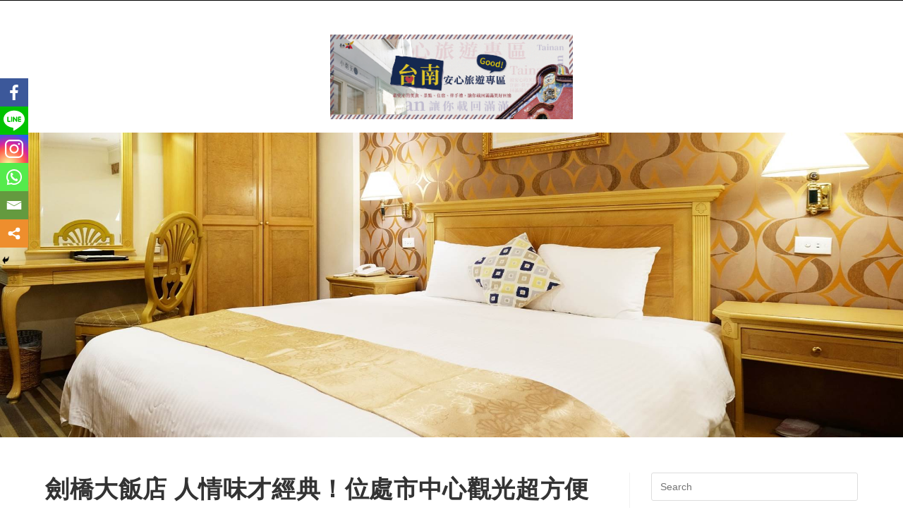

--- FILE ---
content_type: text/html; charset=UTF-8
request_url: https://mytainan.com/tainan-hotels-bnb/cambridge-hotel-tainan-sstainan/
body_size: 30536
content:
 
<!DOCTYPE html>
<html class="html" lang="zh-TW" itemscope itemtype="http://schema.org/WebPage">
<head>
	<meta charset="UTF-8">
	<link rel="profile" href="https://gmpg.org/xfn/11">

	<title>劍橋大飯店 | 人情味才經典！位處市中心觀光超方便</title>
<style type="text/css">			.heateorSssInstagramBackground{background:radial-gradient(circle at 30% 107%,#fdf497 0,#fdf497 5%,#fd5949 45%,#d6249f 60%,#285aeb 90%)}
											.heateor_sss_horizontal_sharing .heateorSssSharing,.heateor_sss_standard_follow_icons_container .heateorSssSharing{
							color: #fff;
						border-width: 0px;
			border-style: solid;
			border-color: transparent;
		}
				.heateor_sss_horizontal_sharing .heateorSssTCBackground{
			color:#666;
		}
				.heateor_sss_horizontal_sharing .heateorSssSharing:hover,.heateor_sss_standard_follow_icons_container .heateorSssSharing:hover{
						border-color: transparent;
		}
		.heateor_sss_vertical_sharing .heateorSssSharing,.heateor_sss_floating_follow_icons_container .heateorSssSharing{
							color: #fff;
						border-width: 0px;
			border-style: solid;
			border-color: transparent;
		}
				.heateor_sss_vertical_sharing .heateorSssTCBackground{
			color:#666;
		}
				.heateor_sss_vertical_sharing .heateorSssSharing:hover,.heateor_sss_floating_follow_icons_container .heateorSssSharing:hover{
						border-color: transparent;
		}
		
		@media screen and (max-width:783px) {.heateor_sss_vertical_sharing{display:none!important}}@media screen and (max-width:783px) {.heateor_sss_floating_follow_icons_container{display:none!important}}div.heateor_sss_mobile_footer{display:none;}@media screen and (max-width:783px){i.heateorSssTCBackground{background-color:white!important}div.heateor_sss_bottom_sharing{width:100%!important;left:0!important;}div.heateor_sss_bottom_sharing li{width:16.666666666667% !important;}div.heateor_sss_bottom_sharing .heateorSssSharing{width: 100% !important;}div.heateor_sss_bottom_sharing div.heateorSssTotalShareCount{font-size:1em!important;line-height:28px!important}div.heateor_sss_bottom_sharing div.heateorSssTotalShareText{font-size:.7em!important;line-height:0px!important}div.heateor_sss_mobile_footer{display:block;height:40px;}.heateor_sss_bottom_sharing{padding:0!important;display:block!important;width: auto!important;bottom:-2px!important;top: auto!important;}.heateor_sss_bottom_sharing .heateor_sss_square_count{line-height: inherit;}.heateor_sss_bottom_sharing .heateorSssSharingArrow{display:none;}.heateor_sss_bottom_sharing .heateorSssTCBackground{margin-right: 1.1em !important}}</style><link rel="pingback" href="https://mytainan.com/xmlrpc.php">
<meta name="viewport" content="width=device-width, initial-scale=1">
<!-- This site is optimized with the Yoast SEO plugin v13.0 - https://yoast.com/wordpress/plugins/seo/ -->
<meta name="description" content="有著絕佳地理位置 劍橋大飯店 ，百年古蹟赤崁樓就在斜對面，而近期正火熱的双生綠豆沙牛奶，就在旁邊！讓人感覺有品味、有格調、CP值高的台南劍橋大飯店，擁有著老派商旅懷舊感，設備一應俱全，從雙人房到四人房，間間有著寬敞空間，還有附送早餐的豐盛款待，以及櫃台人員的熱心指引，給旅人一個旅途中最安心的居所。"/>
<meta name="robots" content="max-snippet:-1, max-image-preview:large, max-video-preview:-1"/>
<link rel="canonical" href="https://mytainan.com/tainan-hotels-bnb/cambridge-hotel-tainan-sstainan/" />
<meta property="og:locale" content="zh_TW" />
<meta property="og:type" content="article" />
<meta property="og:title" content="劍橋大飯店 | 人情味才經典！位處市中心觀光超方便" />
<meta property="og:description" content="有著絕佳地理位置 劍橋大飯店 ，百年古蹟赤崁樓就在斜對面，而近期正火熱的双生綠豆沙牛奶，就在旁邊！讓人感覺有品味、有格調、CP值高的台南劍橋大飯店，擁有著老派商旅懷舊感，設備一應俱全，從雙人房到四人房，間間有著寬敞空間，還有附送早餐的豐盛款待，以及櫃台人員的熱心指引，給旅人一個旅途中最安心的居所。" />
<meta property="og:url" content="https://mytainan.com/tainan-hotels-bnb/cambridge-hotel-tainan-sstainan/" />
<meta property="og:site_name" content="MyTainan" />
<meta property="article:tag" content="台南住宿" />
<meta property="article:tag" content="赤崁樓" />
<meta property="article:section" content="台南住哪裡" />
<meta property="article:published_time" content="2019-10-25T11:00:52+00:00" />
<meta property="article:modified_time" content="2020-07-08T10:10:44+00:00" />
<meta property="og:updated_time" content="2020-07-08T10:10:44+00:00" />
<meta property="og:image" content="https://mytainan.com/wp-content/uploads/2019/10/投影片58-1024x695.jpg" />
<meta property="og:image:secure_url" content="https://mytainan.com/wp-content/uploads/2019/10/投影片58-1024x695.jpg" />
<meta property="og:image:width" content="1024" />
<meta property="og:image:height" content="695" />
<meta name="twitter:card" content="summary_large_image" />
<meta name="twitter:description" content="有著絕佳地理位置 劍橋大飯店 ，百年古蹟赤崁樓就在斜對面，而近期正火熱的双生綠豆沙牛奶，就在旁邊！讓人感覺有品味、有格調、CP值高的台南劍橋大飯店，擁有著老派商旅懷舊感，設備一應俱全，從雙人房到四人房，間間有著寬敞空間，還有附送早餐的豐盛款待，以及櫃台人員的熱心指引，給旅人一個旅途中最安心的居所。" />
<meta name="twitter:title" content="劍橋大飯店 | 人情味才經典！位處市中心觀光超方便" />
<meta name="twitter:image" content="https://mytainan.com/wp-content/uploads/2019/10/投影片58.jpg" />
<script type='application/ld+json' class='yoast-schema-graph yoast-schema-graph--main'>{"@context":"https://schema.org","@graph":[{"@type":"WebSite","@id":"https://mytainan.com/#website","url":"https://mytainan.com/","name":"MyTainan","description":"\u5168\u65b0\u7684\u53f0\u5357\u6578\u4f4d\u54c1\u724c","potentialAction":{"@type":"SearchAction","target":"https://mytainan.com/?s={search_term_string}","query-input":"required name=search_term_string"}},{"@type":"ImageObject","@id":"https://mytainan.com/tainan-hotels-bnb/cambridge-hotel-tainan-sstainan/#primaryimage","url":"https://mytainan.com/wp-content/uploads/2019/10/\u6295\u5f71\u724758.jpg","width":2116,"height":1436},{"@type":"WebPage","@id":"https://mytainan.com/tainan-hotels-bnb/cambridge-hotel-tainan-sstainan/#webpage","url":"https://mytainan.com/tainan-hotels-bnb/cambridge-hotel-tainan-sstainan/","inLanguage":"zh-TW","name":"\u528d\u6a4b\u5927\u98ef\u5e97 | \u4eba\u60c5\u5473\u624d\u7d93\u5178\uff01\u4f4d\u8655\u5e02\u4e2d\u5fc3\u89c0\u5149\u8d85\u65b9\u4fbf","isPartOf":{"@id":"https://mytainan.com/#website"},"primaryImageOfPage":{"@id":"https://mytainan.com/tainan-hotels-bnb/cambridge-hotel-tainan-sstainan/#primaryimage"},"datePublished":"2019-10-25T11:00:52+00:00","dateModified":"2020-07-08T10:10:44+00:00","author":{"@id":"https://mytainan.com/#/schema/person/512ee67e0121835778cce499c353ca0a"},"description":"\u6709\u8457\u7d55\u4f73\u5730\u7406\u4f4d\u7f6e \u528d\u6a4b\u5927\u98ef\u5e97 \uff0c\u767e\u5e74\u53e4\u8e5f\u8d64\u5d01\u6a13\u5c31\u5728\u659c\u5c0d\u9762\uff0c\u800c\u8fd1\u671f\u6b63\u706b\u71b1\u7684\u53cc\u751f\u7da0\u8c46\u6c99\u725b\u5976\uff0c\u5c31\u5728\u65c1\u908a\uff01\u8b93\u4eba\u611f\u89ba\u6709\u54c1\u5473\u3001\u6709\u683c\u8abf\u3001CP\u503c\u9ad8\u7684\u53f0\u5357\u528d\u6a4b\u5927\u98ef\u5e97\uff0c\u64c1\u6709\u8457\u8001\u6d3e\u5546\u65c5\u61f7\u820a\u611f\uff0c\u8a2d\u5099\u4e00\u61c9\u4ff1\u5168\uff0c\u5f9e\u96d9\u4eba\u623f\u5230\u56db\u4eba\u623f\uff0c\u9593\u9593\u6709\u8457\u5bec\u655e\u7a7a\u9593\uff0c\u9084\u6709\u9644\u9001\u65e9\u9910\u7684\u8c50\u76db\u6b3e\u5f85\uff0c\u4ee5\u53ca\u6ac3\u53f0\u4eba\u54e1\u7684\u71b1\u5fc3\u6307\u5f15\uff0c\u7d66\u65c5\u4eba\u4e00\u500b\u65c5\u9014\u4e2d\u6700\u5b89\u5fc3\u7684\u5c45\u6240\u3002"},{"@type":["Person"],"@id":"https://mytainan.com/#/schema/person/512ee67e0121835778cce499c353ca0a","name":"\u5357\u641e\u5bb6\u65cf","image":{"@type":"ImageObject","@id":"https://mytainan.com/#authorlogo","url":"https://secure.gravatar.com/avatar/b902098f456161c7c4fe51c0e62a9a64?s=96&d=mm&r=g","caption":"\u5357\u641e\u5bb6\u65cf"},"sameAs":[]}]}</script>
<!-- / Yoast SEO plugin. -->

<link rel='dns-prefetch' href='//s0.wp.com' />
<link rel='dns-prefetch' href='//s.w.org' />
<link rel="alternate" type="application/rss+xml" title="訂閱《MyTainan》&raquo; 資訊提供" href="https://mytainan.com/feed/" />
<link rel="alternate" type="application/rss+xml" title="訂閱《MyTainan》&raquo; 留言的資訊提供" href="https://mytainan.com/comments/feed/" />
<link rel="alternate" type="application/rss+xml" title="訂閱《MyTainan 》&raquo;〈劍橋大飯店 人情味才經典！位處市中心觀光超方便〉留言的資訊提供" href="https://mytainan.com/tainan-hotels-bnb/cambridge-hotel-tainan-sstainan/feed/" />
		<script type="text/javascript">
			window._wpemojiSettings = {"baseUrl":"https:\/\/s.w.org\/images\/core\/emoji\/12.0.0-1\/72x72\/","ext":".png","svgUrl":"https:\/\/s.w.org\/images\/core\/emoji\/12.0.0-1\/svg\/","svgExt":".svg","source":{"concatemoji":"https:\/\/mytainan.com\/wp-includes\/js\/wp-emoji-release.min.js?ver=5.2.23"}};
			!function(e,a,t){var n,r,o,i=a.createElement("canvas"),p=i.getContext&&i.getContext("2d");function s(e,t){var a=String.fromCharCode;p.clearRect(0,0,i.width,i.height),p.fillText(a.apply(this,e),0,0);e=i.toDataURL();return p.clearRect(0,0,i.width,i.height),p.fillText(a.apply(this,t),0,0),e===i.toDataURL()}function c(e){var t=a.createElement("script");t.src=e,t.defer=t.type="text/javascript",a.getElementsByTagName("head")[0].appendChild(t)}for(o=Array("flag","emoji"),t.supports={everything:!0,everythingExceptFlag:!0},r=0;r<o.length;r++)t.supports[o[r]]=function(e){if(!p||!p.fillText)return!1;switch(p.textBaseline="top",p.font="600 32px Arial",e){case"flag":return s([55356,56826,55356,56819],[55356,56826,8203,55356,56819])?!1:!s([55356,57332,56128,56423,56128,56418,56128,56421,56128,56430,56128,56423,56128,56447],[55356,57332,8203,56128,56423,8203,56128,56418,8203,56128,56421,8203,56128,56430,8203,56128,56423,8203,56128,56447]);case"emoji":return!s([55357,56424,55356,57342,8205,55358,56605,8205,55357,56424,55356,57340],[55357,56424,55356,57342,8203,55358,56605,8203,55357,56424,55356,57340])}return!1}(o[r]),t.supports.everything=t.supports.everything&&t.supports[o[r]],"flag"!==o[r]&&(t.supports.everythingExceptFlag=t.supports.everythingExceptFlag&&t.supports[o[r]]);t.supports.everythingExceptFlag=t.supports.everythingExceptFlag&&!t.supports.flag,t.DOMReady=!1,t.readyCallback=function(){t.DOMReady=!0},t.supports.everything||(n=function(){t.readyCallback()},a.addEventListener?(a.addEventListener("DOMContentLoaded",n,!1),e.addEventListener("load",n,!1)):(e.attachEvent("onload",n),a.attachEvent("onreadystatechange",function(){"complete"===a.readyState&&t.readyCallback()})),(n=t.source||{}).concatemoji?c(n.concatemoji):n.wpemoji&&n.twemoji&&(c(n.twemoji),c(n.wpemoji)))}(window,document,window._wpemojiSettings);
		</script>
		<!-- managing ads with Advanced Ads – https://wpadvancedads.com/ --><!--noptimize-->		<script>
			//@formatter:off
						advanced_ads_ready=function(){var fns=[],listener,doc=typeof document==="object"&&document,hack=doc&&doc.documentElement.doScroll,domContentLoaded="DOMContentLoaded",loaded=doc&&(hack?/^loaded|^c/:/^loaded|^i|^c/).test(doc.readyState);if(!loaded&&doc){listener=function(){doc.removeEventListener(domContentLoaded,listener);window.removeEventListener("load",listener);loaded=1;while(listener=fns.shift())listener()};doc.addEventListener(domContentLoaded,listener);window.addEventListener("load",listener)}return function(fn){loaded?setTimeout(fn,0):fns.push(fn)}}();
			</script><!--/noptimize--><style type="text/css">
img.wp-smiley,
img.emoji {
	display: inline !important;
	border: none !important;
	box-shadow: none !important;
	height: 1em !important;
	width: 1em !important;
	margin: 0 .07em !important;
	vertical-align: -0.1em !important;
	background: none !important;
	padding: 0 !important;
}
</style>
	<link rel='stylesheet' id='wp-block-library-css'  href='https://mytainan.com/wp-includes/css/dist/block-library/style.min.css?ver=5.2.23' type='text/css' media='all' />
<link rel='stylesheet' id='wp-block-library-theme-css'  href='https://mytainan.com/wp-includes/css/dist/block-library/theme.min.css?ver=5.2.23' type='text/css' media='all' />
<link rel='stylesheet' id='cool-tag-cloud-css'  href='https://mytainan.com/wp-content/plugins/cool-tag-cloud/inc/cool-tag-cloud.css?ver=2.18' type='text/css' media='all' />
<link rel='stylesheet' id='events-manager-css'  href='https://mytainan.com/wp-content/plugins/events-manager/includes/css/events_manager.css?ver=5.96' type='text/css' media='all' />
<link rel='stylesheet' id='ez-icomoon-css'  href='https://mytainan.com/wp-content/plugins/easy-table-of-contents/vendor/icomoon/style.min.css?ver=1.7' type='text/css' media='all' />
<link rel='stylesheet' id='ez-toc-css'  href='https://mytainan.com/wp-content/plugins/easy-table-of-contents/assets/css/screen.min.css?ver=1.7' type='text/css' media='all' />
<style id='ez-toc-inline-css' type='text/css'>
div#ez-toc-container p.ez-toc-title {font-size: 120%;}div#ez-toc-container p.ez-toc-title {font-weight: 500;}div#ez-toc-container ul li {font-size: 100%;}div#ez-toc-container {background: #f2f2f2;border: 1px solid #f2f2f2;width: 100%;}div#ez-toc-container p.ez-toc-title {color: #0a0000;}div#ez-toc-container ul.ez-toc-list a {color: #0a0101;}div#ez-toc-container ul.ez-toc-list a:hover {color: #0a0000;}div#ez-toc-container ul.ez-toc-list a:visited {color: #0a0404;}
</style>
<link rel='stylesheet' id='font-awesome-css'  href='https://mytainan.com/wp-content/themes/oceanwp/assets/css/third/font-awesome.min.css?ver=4.7.0' type='text/css' media='all' />
<link rel='stylesheet' id='simple-line-icons-css'  href='https://mytainan.com/wp-content/themes/oceanwp/assets/css/third/simple-line-icons.min.css?ver=2.4.0' type='text/css' media='all' />
<link rel='stylesheet' id='magnific-popup-css'  href='https://mytainan.com/wp-content/themes/oceanwp/assets/css/third/magnific-popup.min.css?ver=1.0.0' type='text/css' media='all' />
<link rel='stylesheet' id='slick-css'  href='https://mytainan.com/wp-content/themes/oceanwp/assets/css/third/slick.min.css?ver=1.6.0' type='text/css' media='all' />
<link rel='stylesheet' id='oceanwp-style-css'  href='https://mytainan.com/wp-content/themes/oceanwp/assets/css/style.min.css?ver=1.7.1' type='text/css' media='all' />
<style id='oceanwp-style-inline-css' type='text/css'>

		.page-template-builder-fullwidth-std .page-header {
			display: none;
		}
	
</style>
<link rel='stylesheet' id='elementor-frontend-css'  href='https://mytainan.com/wp-content/plugins/elementor/assets/css/frontend.min.css?ver=2.7.2' type='text/css' media='all' />
<link rel='stylesheet' id='elementor-post-20809-css'  href='https://mytainan.com/wp-content/uploads/elementor/css/post-20809.css?ver=1600405164' type='text/css' media='all' />
<link rel='stylesheet' id='heateor_sss_frontend_css-css'  href='https://mytainan.com/wp-content/plugins/sassy-social-share/public/css/sassy-social-share-public.css?ver=3.3.9' type='text/css' media='all' />
<link rel='stylesheet' id='heateor_sss_sharing_default_svg-css'  href='https://mytainan.com/wp-content/plugins/sassy-social-share/admin/css/sassy-social-share-svg.css?ver=3.3.9' type='text/css' media='all' />
<link rel='stylesheet' id='dashicons-css'  href='https://mytainan.com/wp-includes/css/dashicons.min.css?ver=5.2.23' type='text/css' media='all' />
<link rel='stylesheet' id='nf-display-css'  href='https://mytainan.com/wp-content/plugins/ninja-forms/assets/css/display-opinions-light.css?ver=5.2.23' type='text/css' media='all' />
<link rel='stylesheet' id='nf-font-awesome-css'  href='https://mytainan.com/wp-content/plugins/ninja-forms/assets/css/font-awesome.min.css?ver=5.2.23' type='text/css' media='all' />
<link rel='stylesheet' id='popup-maker-site-css'  href='//mytainan.com/wp-content/uploads/pum/pum-site-styles.css?generated=1590418128&#038;ver=1.8.14' type='text/css' media='all' />
<link rel='stylesheet' id='oe-widgets-style-css'  href='https://mytainan.com/wp-content/plugins/ocean-extra/assets/css/widgets.css?ver=5.2.23' type='text/css' media='all' />
<link rel='stylesheet' id='jetpack_css-css'  href='https://mytainan.com/wp-content/plugins/jetpack/css/jetpack.css?ver=7.7.6' type='text/css' media='all' />
<script type='text/javascript' src='https://mytainan.com/wp-includes/js/jquery/jquery.js?ver=1.12.4-wp'></script>
<script type='text/javascript' src='https://mytainan.com/wp-includes/js/jquery/jquery-migrate.min.js?ver=1.4.1'></script>
<script type='text/javascript' src='https://mytainan.com/wp-includes/js/jquery/ui/core.min.js?ver=1.11.4'></script>
<script type='text/javascript' src='https://mytainan.com/wp-includes/js/jquery/ui/widget.min.js?ver=1.11.4'></script>
<script type='text/javascript' src='https://mytainan.com/wp-includes/js/jquery/ui/position.min.js?ver=1.11.4'></script>
<script type='text/javascript' src='https://mytainan.com/wp-includes/js/jquery/ui/mouse.min.js?ver=1.11.4'></script>
<script type='text/javascript' src='https://mytainan.com/wp-includes/js/jquery/ui/sortable.min.js?ver=1.11.4'></script>
<script type='text/javascript' src='https://mytainan.com/wp-includes/js/jquery/ui/datepicker.min.js?ver=1.11.4'></script>
<script type='text/javascript'>
jQuery(document).ready(function(jQuery){jQuery.datepicker.setDefaults({"closeText":"\u95dc\u9589","currentText":"\u4eca\u5929","monthNames":["1 \u6708","2 \u6708","3 \u6708","4 \u6708","5 \u6708","6 \u6708","7 \u6708","8 \u6708","9 \u6708","10 \u6708","11 \u6708","12 \u6708"],"monthNamesShort":["1 \u6708","2 \u6708","3 \u6708","4 \u6708","5 \u6708","6 \u6708","7 \u6708","8 \u6708","9 \u6708","10 \u6708","11 \u6708","12 \u6708"],"nextText":"\u4e0b\u4e00\u6b65","prevText":"\u4e0a\u4e00\u6b65","dayNames":["\u661f\u671f\u65e5","\u661f\u671f\u4e00","\u661f\u671f\u4e8c","\u661f\u671f\u4e09","\u661f\u671f\u56db","\u661f\u671f\u4e94","\u661f\u671f\u516d"],"dayNamesShort":["\u9031\u65e5","\u9031\u4e00","\u9031\u4e8c","\u9031\u4e09","\u9031\u56db","\u9031\u4e94","\u9031\u516d"],"dayNamesMin":["\u65e5","\u4e00","\u4e8c","\u4e09","\u56db","\u4e94","\u516d"],"dateFormat":"yy \u5e74 mm \u6708 d \u65e5","firstDay":1,"isRTL":false});});
</script>
<script type='text/javascript' src='https://mytainan.com/wp-includes/js/jquery/ui/menu.min.js?ver=1.11.4'></script>
<script type='text/javascript' src='https://mytainan.com/wp-includes/js/wp-sanitize.min.js?ver=5.2.23'></script>
<script type='text/javascript' src='https://mytainan.com/wp-includes/js/wp-a11y.min.js?ver=5.2.23'></script>
<script type='text/javascript'>
/* <![CDATA[ */
var uiAutocompleteL10n = {"noResults":"\u627e\u4e0d\u5230\u7b26\u5408\u689d\u4ef6\u7684\u641c\u5c0b\u7d50\u679c\u3002","oneResult":"\u627e\u5230 1 \u500b\u7d50\u679c\u3002\u8acb\u4f7f\u7528\u5411\u4e0a\u9375\u53ca\u5411\u4e0b\u9375\u9032\u884c\u5de1\u89bd\u3002","manyResults":"\u627e\u5230 %d \u500b\u7d50\u679c\uff0c\u8acb\u4f7f\u7528\u5411\u4e0a\u9375\u53ca\u5411\u4e0b\u9375\u9032\u884c\u5de1\u89bd\u3002","itemSelected":"\u9805\u76ee\u5df2\u9078\u53d6\u3002"};
/* ]]> */
</script>
<script type='text/javascript' src='https://mytainan.com/wp-includes/js/jquery/ui/autocomplete.min.js?ver=1.11.4'></script>
<script type='text/javascript' src='https://mytainan.com/wp-includes/js/jquery/ui/resizable.min.js?ver=1.11.4'></script>
<script type='text/javascript' src='https://mytainan.com/wp-includes/js/jquery/ui/draggable.min.js?ver=1.11.4'></script>
<script type='text/javascript' src='https://mytainan.com/wp-includes/js/jquery/ui/button.min.js?ver=1.11.4'></script>
<script type='text/javascript' src='https://mytainan.com/wp-includes/js/jquery/ui/dialog.min.js?ver=1.11.4'></script>
<script type='text/javascript'>
/* <![CDATA[ */
var EM = {"ajaxurl":"https:\/\/mytainan.com\/wp-admin\/admin-ajax.php","locationajaxurl":"https:\/\/mytainan.com\/wp-admin\/admin-ajax.php?action=locations_search","firstDay":"1","locale":"zh","dateFormat":"yy\/mm\/dd","ui_css":"https:\/\/mytainan.com\/wp-content\/plugins\/events-manager\/includes\/css\/jquery-ui.min.css","show24hours":"0","is_ssl":"1","bookingInProgress":"\u5831\u540d\u6b63\u5728\u88ab\u767c\u9001\uff0c\u8acb\u7a0d\u7b49\u3002","tickets_save":"\u4fdd\u5b58\u9580\u7968","bookingajaxurl":"https:\/\/mytainan.com\/wp-admin\/admin-ajax.php","bookings_export_save":"\u5c0e\u51fa\u5831\u540d","bookings_settings_save":"\u4fdd\u5b58\u8a2d\u7f6e","booking_delete":"\u60a8\u78ba\u5b9a\u60f3\u8981\u522a\u9664\u55ce\uff1f","booking_offset":"30","bb_full":"\u552e\u7f44","bb_book":"\u73fe\u5728\u5c31\u5831\u540d","bb_booking":"\u5831\u540d\u4e2d...","bb_booked":"\u5831\u540d \u5df2\u88ab\u767c\u9001","bb_error":"\u5831\u540d \u932f\u8aa4\u3002\u518d\u8a66\u4e00\u6b21\uff1f","bb_cancel":"\u53d6\u6d88","bb_canceling":"\u53d6\u6d88...","bb_cancelled":"\u88ab\u53d6\u6d88","bb_cancel_error":"\u53d6\u6d88 \u932f\u8aa4\u3002\u518d\u8a66\u4e00\u6b21\uff1f","txt_search":"\u641c\u7d22","txt_searching":"\u641c\u7d22\u4e2d...","txt_loading":"\u52a0\u8f09\u4e2d..."};
/* ]]> */
</script>
<script type='text/javascript' src='https://mytainan.com/wp-content/plugins/events-manager/includes/js/events-manager.js?ver=5.96'></script>
<script type='text/javascript' src='https://mytainan.com/wp-content/plugins/sticky-menu-or-anything-on-scroll/assets/js/jq-sticky-anything.min.js?ver=2.1.1'></script>
<script type='text/javascript' src='https://mytainan.com/wp-includes/js/underscore.min.js?ver=1.8.3'></script>
<script type='text/javascript' src='https://mytainan.com/wp-includes/js/backbone.min.js?ver=1.2.3'></script>
<script type='text/javascript' src='https://mytainan.com/wp-content/plugins/ninja-forms/assets/js/min/front-end-deps.js?ver=3.4.34.3'></script>
<script type='text/javascript'>
/* <![CDATA[ */
var nfi18n = {"ninjaForms":"Ninja \u8868\u55ae","changeEmailErrorMsg":"\u8acb\u8f38\u5165\u6709\u6548\u7684\u96fb\u5b50\u90f5\u4ef6\u5730\u5740\uff01","changeDateErrorMsg":"Please enter a valid date!","confirmFieldErrorMsg":"\u9019\u4e9b\u6b04\u4f4d\u5fc5\u9808\u76f8\u7b26\uff01","fieldNumberNumMinError":"\u6700\u5c0f\u6578\u5b57\u932f\u8aa4\u8a0a\u606f","fieldNumberNumMaxError":"\u6700\u5927\u6578\u5b57\u932f\u8aa4\u8a0a\u606f","fieldNumberIncrementBy":"\u8acb\u4ee5\u6b64\u6578\u5b57\u905e\u589e\uff1a ","fieldTextareaRTEInsertLink":"\u63d2\u5165\u9023\u7d50","fieldTextareaRTEInsertMedia":"\u63d2\u5165\u5a92\u9ad4","fieldTextareaRTESelectAFile":"\u9078\u53d6\u6a94\u6848","formErrorsCorrectErrors":"\u8acb\u5148\u66f4\u6b63\u932f\u8aa4\u518d\u63d0\u4ea4\u6b64\u8868\u55ae\u3002","formHoneypot":"\u5982\u679c\u60a8\u4e0d\u662f\u6a5f\u5668\u4eba\u800c\u4e14\u770b\u5f97\u5230\u6b64\u6b04\u4f4d\uff0c\u8acb\u7559\u767d\u3002","validateRequiredField":"\u9019\u662f\u5fc5\u586b\u6b04\u4f4d\u3002","honeypotHoneypotError":"Honeypot \u932f\u8aa4\u8a0a\u606f","fileUploadOldCodeFileUploadInProgress":"\u6b63\u5728\u4e0a\u50b3\u6a94\u6848\u3002","fileUploadOldCodeFileUpload":"\u6a94\u6848\u4e0a\u50b3","currencySymbol":"","fieldsMarkedRequired":"\u6a19\u6709 <span class=\"ninja-forms-req-symbol\">*<\/span> \u70ba\u5fc5\u586b\u6b04\u4f4d","thousands_sep":",","decimal_point":".","siteLocale":"zh_TW","dateFormat":"m\/d\/Y","startOfWeek":"1","of":"\u7684","previousMonth":"Previous Month","nextMonth":"Next Month","months":["January","February","March","April","May","June","July","August","September","October","November","December"],"monthsShort":["Jan","Feb","Mar","Apr","May","Jun","Jul","Aug","Sep","Oct","Nov","Dec"],"weekdays":["Sunday","Monday","Tuesday","Wednesday","Thursday","Friday","Saturday"],"weekdaysShort":["Sun","Mon","Tue","Wed","Thu","Fri","Sat"],"weekdaysMin":["Su","Mo","Tu","We","Th","Fr","Sa"]};
var nfFrontEnd = {"adminAjax":"https:\/\/mytainan.com\/wp-admin\/admin-ajax.php","ajaxNonce":"b36b2d9a06","requireBaseUrl":"https:\/\/mytainan.com\/wp-content\/plugins\/ninja-forms\/assets\/js\/","use_merge_tags":{"user":{"address":"address","textbox":"textbox","button":"button","checkbox":"checkbox","city":"city","confirm":"confirm","date":"date","email":"email","firstname":"firstname","html":"html","hidden":"hidden","lastname":"lastname","listcheckbox":"listcheckbox","listcountry":"listcountry","listimage":"listimage","listmultiselect":"listmultiselect","listradio":"listradio","listselect":"listselect","liststate":"liststate","note":"note","number":"number","password":"password","passwordconfirm":"passwordconfirm","product":"product","quantity":"quantity","recaptcha":"recaptcha","shipping":"shipping","spam":"spam","starrating":"starrating","submit":"submit","terms":"terms","textarea":"textarea","total":"total","unknown":"unknown","zip":"zip","hr":"hr"},"post":{"address":"address","textbox":"textbox","button":"button","checkbox":"checkbox","city":"city","confirm":"confirm","date":"date","email":"email","firstname":"firstname","html":"html","hidden":"hidden","lastname":"lastname","listcheckbox":"listcheckbox","listcountry":"listcountry","listimage":"listimage","listmultiselect":"listmultiselect","listradio":"listradio","listselect":"listselect","liststate":"liststate","note":"note","number":"number","password":"password","passwordconfirm":"passwordconfirm","product":"product","quantity":"quantity","recaptcha":"recaptcha","shipping":"shipping","spam":"spam","starrating":"starrating","submit":"submit","terms":"terms","textarea":"textarea","total":"total","unknown":"unknown","zip":"zip","hr":"hr"},"system":{"address":"address","textbox":"textbox","button":"button","checkbox":"checkbox","city":"city","confirm":"confirm","date":"date","email":"email","firstname":"firstname","html":"html","hidden":"hidden","lastname":"lastname","listcheckbox":"listcheckbox","listcountry":"listcountry","listimage":"listimage","listmultiselect":"listmultiselect","listradio":"listradio","listselect":"listselect","liststate":"liststate","note":"note","number":"number","password":"password","passwordconfirm":"passwordconfirm","product":"product","quantity":"quantity","recaptcha":"recaptcha","shipping":"shipping","spam":"spam","starrating":"starrating","submit":"submit","terms":"terms","textarea":"textarea","total":"total","unknown":"unknown","zip":"zip","hr":"hr"},"fields":{"address":"address","textbox":"textbox","button":"button","checkbox":"checkbox","city":"city","confirm":"confirm","date":"date","email":"email","firstname":"firstname","html":"html","hidden":"hidden","lastname":"lastname","listcheckbox":"listcheckbox","listcountry":"listcountry","listimage":"listimage","listmultiselect":"listmultiselect","listradio":"listradio","listselect":"listselect","liststate":"liststate","note":"note","number":"number","password":"password","passwordconfirm":"passwordconfirm","product":"product","quantity":"quantity","recaptcha":"recaptcha","shipping":"shipping","spam":"spam","starrating":"starrating","submit":"submit","terms":"terms","textarea":"textarea","total":"total","unknown":"unknown","zip":"zip","hr":"hr"},"calculations":{"html":"html","hidden":"hidden","note":"note","unknown":"unknown"}},"opinionated_styles":"light"};
/* ]]> */
</script>
<script type='text/javascript' src='https://mytainan.com/wp-content/plugins/ninja-forms/assets/js/min/front-end.js?ver=3.4.34.3'></script>
<link rel='https://api.w.org/' href='https://mytainan.com/wp-json/' />
<link rel="EditURI" type="application/rsd+xml" title="RSD" href="https://mytainan.com/xmlrpc.php?rsd" />
<link rel="wlwmanifest" type="application/wlwmanifest+xml" href="https://mytainan.com/wp-includes/wlwmanifest.xml" /> 
<meta name="generator" content="WordPress 5.2.23" />
<link rel='shortlink' href='https://mytainan.com/?p=1893' />
<link rel="alternate" type="application/json+oembed" href="https://mytainan.com/wp-json/oembed/1.0/embed?url=https%3A%2F%2Fmytainan.com%2Ftainan-hotels-bnb%2Fcambridge-hotel-tainan-sstainan%2F" />
<link rel="alternate" type="text/xml+oembed" href="https://mytainan.com/wp-json/oembed/1.0/embed?url=https%3A%2F%2Fmytainan.com%2Ftainan-hotels-bnb%2Fcambridge-hotel-tainan-sstainan%2F&#038;format=xml" />
<!-- Global site tag (gtag.js) - Google Analytics -->
<script async src="https://www.googletagmanager.com/gtag/js?id=UA-148525851-1"></script>
<script>
  window.dataLayer = window.dataLayer || [];
  function gtag(){dataLayer.push(arguments);}
  gtag('js', new Date());

gtag('config', 'UA-148525851-1');
</script>

<script>
  // 訂房按鈕點擊追蹤
  var trackOutboundLink = function(city, name, url, val) {
    gtag('event', 'click', {
      'event_category': 'outbound',
      'event_label': city + name + " - " + url,
      'value': val,
      'transport_type': 'beacon',
      'event_callback': function(){window.open(url);}
    });
  }

// 台南美食按鈕追蹤
var trackLinkEat = function(name, url, val) {
	gtag('event', 'click', {
	  'event_category': 'outbound_eat',
	  'event_label': name + " - " + url,
	  'value': val,
	  'transport_type': 'beacon',
	  'event_callback': function(){window.open(url);}
	});
}

</script>

<!-- Facebook Pixel Code -->
    <script>
      !function(f,b,e,v,n,t,s)
      {if(f.fbq)return;n=f.fbq=function(){n.callMethod?
      n.callMethod.apply(n,arguments):n.queue.push(arguments)};
      if(!f._fbq)f._fbq=n;n.push=n;n.loaded=!0;n.version='2.0';
      n.queue=[];t=b.createElement(e);t.async=!0;
      t.src=v;s=b.getElementsByTagName(e)[0];
      s.parentNode.insertBefore(t,s)}(window, document,'script',
      'https://connect.facebook.net/en_US/fbevents.js');
      fbq('init', '430080077355149');
      fbq('track', 'PageView');
    </script>
    <noscript><img height="1" width="1" style="display:none"
      src="https://www.facebook.com/tr?id=430080077355149&ev=PageView&noscript=1"
    /></noscript>
  <!-- End Facebook Pixel Code -->

<!-- Facebook Pixel Code -->
<script>
  !function(f,b,e,v,n,t,s)
  {if(f.fbq)return;n=f.fbq=function(){n.callMethod?
  n.callMethod.apply(n,arguments):n.queue.push(arguments)};
  if(!f._fbq)f._fbq=n;n.push=n;n.loaded=!0;n.version='2.0';
  n.queue=[];t=b.createElement(e);t.async=!0;
  t.src=v;s=b.getElementsByTagName(e)[0];
  s.parentNode.insertBefore(t,s)}(window, document,'script',
  'https://connect.facebook.net/en_US/fbevents.js');
  fbq('init', '950049632094385');
  fbq('track', 'PageView');
</script>
<noscript><img height="1" width="1" style="display:none"
  src="https://www.facebook.com/tr?id=950049632094385&ev=PageView&noscript=1"
/></noscript>
<!-- End Facebook Pixel Code -->

<!-- Facebook Pixel Code -->
<script>
  !function(f,b,e,v,n,t,s)
  {if(f.fbq)return;n=f.fbq=function(){n.callMethod?
  n.callMethod.apply(n,arguments):n.queue.push(arguments)};
  if(!f._fbq)f._fbq=n;n.push=n;n.loaded=!0;n.version='2.0';
  n.queue=[];t=b.createElement(e);t.async=!0;
  t.src=v;s=b.getElementsByTagName(e)[0];
  s.parentNode.insertBefore(t,s)}(window, document,'script',
  'https://connect.facebook.net/en_US/fbevents.js');
  fbq('init', '315019252864402');
  fbq('track', 'PageView');
</script>
<noscript><img height="1" width="1" style="display:none"
  src="https://www.facebook.com/tr?id=315019252864402&ev=PageView&noscript=1"
/></noscript>
<!-- End Facebook Pixel Code -->

<script type="text/javascript" src="https://cdnjs.cloudflare.com/ajax/libs/flickity/2.2.1/flickity.pkgd.min.js"></script>
<link rel="stylesheet" type="text/css" href="https://cdnjs.cloudflare.com/ajax/libs/flickity/2.2.1/flickity.css">
<script src="https://cdn.jsdelivr.net/npm/vanilla-lazyload@12.4.0/dist/lazyload.min.js"></script>
<link rel='dns-prefetch' href='//v0.wordpress.com'/>
<style type='text/css'>img#wpstats{display:none}</style><link rel="icon" href="https://mytainan.com/wp-content/uploads/2019/10/cropped-mytainan_logo-32x32.png" sizes="32x32" />
<link rel="icon" href="https://mytainan.com/wp-content/uploads/2019/10/cropped-mytainan_logo-192x192.png" sizes="192x192" />
<link rel="apple-touch-icon-precomposed" href="https://mytainan.com/wp-content/uploads/2019/10/cropped-mytainan_logo-180x180.png" />
<meta name="msapplication-TileImage" content="https://mytainan.com/wp-content/uploads/2019/10/cropped-mytainan_logo-270x270.png" />
			<link rel="stylesheet" type="text/css" id="wp-custom-css" href="https://mytainan.com/?custom-css=8bae9ebde7" />
		<!-- OceanWP CSS -->
<style type="text/css">
.page-header{background-image:url( https://mytainan.com/wp-content/uploads/2019/10/投影片58.jpg ) !important}/* Header CSS */#site-header.has-header-media .overlay-header-media{background-color:rgba(0,0,0,0.5)}#site-logo #site-logo-inner a img,#site-header.center-header #site-navigation-wrap .middle-site-logo a img{max-width:120px}#site-header #site-logo #site-logo-inner a img,#site-header.center-header #site-navigation-wrap .middle-site-logo a img{max-height:200px}/* Footer Widgets CSS */#footer-widgets{background-color:#ffffff}
</style></head>

<body class="post-template-default single single-post postid-1893 single-format-standard wp-custom-logo wp-embed-responsive oceanwp-theme sidebar-mobile has-transparent-header no-header-border default-breakpoint has-sidebar content-right-sidebar post-in-category-tainan-hotels-bnb post-in-category-hotels has-topbar page-with-background-title has-breadcrumbs has-blog-grid elementor-default">

	
	<div id="outer-wrap" class="site clr">

		
		<div id="wrap" class="clr">

			

<div id="top-bar-wrap" class="clr">

	<div id="top-bar" class="clr container has-no-content">

		
		<div id="top-bar-inner" class="clr">

			

		</div><!-- #top-bar-inner -->

		
	</div><!-- #top-bar -->

</div><!-- #top-bar-wrap -->


				<div id="transparent-header-wrap" class="clr">

<header id="site-header" class="transparent-header clr" data-height="74" itemscope="itemscope" itemtype="http://schema.org/WPHeader">

	
		
			
			<div id="site-header-inner" class="clr container">

				
				

<div id="site-logo" class="clr" itemscope itemtype="http://schema.org/Brand">

	
	<div id="site-logo-inner" class="clr">

		<a href="https://mytainan.com/" class="custom-logo-link" rel="home"><img width="275" height="152" src="https://mytainan.com/wp-content/uploads/2020/04/cropped-mytainan.com-web-01.jpg" class="custom-logo" alt="MyTainan" srcset="https://mytainan.com/wp-content/uploads/2020/04/cropped-mytainan.com-web-01.jpg 1x, https://mytainan.com/wp-content/uploads/2020/04/mytainan.com-web-01.jpg 2x" /></a>
	</div><!-- #site-logo-inner -->

	
	
</div><!-- #site-logo -->

			<div id="site-navigation-wrap" class="clr">
		
			
			
			<nav id="site-navigation" class="navigation main-navigation clr" itemscope="itemscope" itemtype="http://schema.org/SiteNavigationElement">

				<ul id="menu-%e5%85%a8%e7%ab%99%e9%81%b8%e5%96%ae" class="main-menu dropdown-menu sf-menu"><li id="menu-item-18044" class="menu-item menu-item-type-taxonomy menu-item-object-category menu-item-18044"><a href="https://mytainan.com/category/tainan-food-drink/" class="menu-link"><span class="text-wrap">台南吃什麼</span></a></li><li id="menu-item-18046" class="menu-item menu-item-type-taxonomy menu-item-object-category menu-item-18046"><a href="https://mytainan.com/category/tainan-things-to-do/" class="menu-link"><span class="text-wrap">台南玩什麼</span></a></li><li id="menu-item-18043" class="menu-item menu-item-type-taxonomy menu-item-object-category current-post-ancestor current-menu-parent current-post-parent menu-item-18043"><a href="https://mytainan.com/category/tainan-hotels-bnb/" class="menu-link"><span class="text-wrap">台南住哪裡</span></a></li><li id="menu-item-18045" class="menu-item menu-item-type-taxonomy menu-item-object-category menu-item-18045"><a href="https://mytainan.com/category/tainan-event/" class="menu-link"><span class="text-wrap">台南好活動</span></a></li><li id="menu-item-18047" class="menu-item menu-item-type-taxonomy menu-item-object-category menu-item-18047"><a href="https://mytainan.com/category/tainan-souvenirs/" class="menu-link"><span class="text-wrap">台南買什麼</span></a></li><li id="menu-item-19592" class="menu-item menu-item-type-taxonomy menu-item-object-category menu-item-19592"><a href="https://mytainan.com/category/care/" class="menu-link"><span class="text-wrap">台南安心旅遊專區</span></a></li><li class="search-toggle-li"><a href="#" class="site-search-toggle search-dropdown-toggle"><span class="icon-magnifier"></span></a></li></ul>
<div id="searchform-dropdown" class="header-searchform-wrap clr">
	
<form method="get" class="searchform" id="searchform" action="https://mytainan.com/">
	<input type="text" class="field" name="s" id="s" placeholder="Search">
	</form></div><!-- #searchform-dropdown -->
			</nav><!-- #site-navigation -->

			
			
					</div><!-- #site-navigation-wrap -->
		
		
	
				
	<div class="oceanwp-mobile-menu-icon clr mobile-right">

		
		
		
		<a href="#" class="mobile-menu">
							<i class="fa fa-bars"></i>
							<span class="oceanwp-text">Menu</span>

						</a>

		
		
		
	</div><!-- #oceanwp-mobile-menu-navbar -->


			</div><!-- #site-header-inner -->

			
			
		
				
	
</header><!-- #site-header -->

	</div>

						
			<main id="main" class="site-main clr" >

				

<header class="page-header background-image-page-header">

	
	<div class="container clr page-header-inner">

		
			<h1 class="page-header-title clr" itemprop="headline">Blog</h1>

			
		
		<nav aria-label="Breadcrumbs" class="site-breadcrumbs clr" itemprop="breadcrumb"><ol class="trail-items" itemscope itemtype="http://schema.org/BreadcrumbList"><meta name="numberOfItems" content="3" /><meta name="itemListOrder" content="Ascending" /><li class="trail-item trail-begin" itemprop="itemListElement" itemscope itemtype="http://schema.org/ListItem"><a href="https://mytainan.com" rel="home" aria-label="Home" itemtype="http://schema.org/Thing" itemprop="item"><span itemprop="name"><span class="icon-home"></span><span class="breadcrumb-home has-icon">Home</span></span></a><span class="breadcrumb-sep">></span><meta content="1" itemprop="position" /></li><li class="trail-item" itemprop="itemListElement" itemscope itemtype="http://schema.org/ListItem"><a href="https://mytainan.com/category/tainan-hotels-bnb/" itemtype="http://schema.org/Thing" itemprop="item"><span itemprop="name">台南住哪裡</span></a><span class="breadcrumb-sep">></span><meta content="2" itemprop="position" /></li><li class="trail-item trail-end" itemprop="itemListElement" itemscope itemtype="http://schema.org/ListItem"><a href="https://mytainan.com/tainan-hotels-bnb/cambridge-hotel-tainan-sstainan/" itemtype="http://schema.org/Thing" itemprop="item"><span itemprop="name">劍橋大飯店 人情味才經典！位處市中心觀光超方便</span></a><meta content="3" itemprop="position" /></li></ol></nav>
	</div><!-- .page-header-inner -->

	<span class="background-image-page-header-overlay"></span>
	
</header><!-- .page-header -->


	
	<div id="content-wrap" class="container clr">

		
		<div id="primary" class="content-area clr">

			
			<div id="content" class="site-content clr">

				
				
<article id="post-1893">

	

<header class="entry-header clr">
	<h2 class="single-post-title entry-title" itemprop="headline">劍橋大飯店 人情味才經典！位處市中心觀光超方便</h2><!-- .single-post-title -->
</header><!-- .entry-header -->



<ul class="meta clr">

	
					<li class="meta-author" itemprop="name"><i class="icon-user"></i><a href="https://mytainan.com/author/wwpit/" title="「南搞家族」的文章" rel="author"  itemprop="author" itemscope="itemscope" itemtype="http://schema.org/Person">南搞家族</a></li>
		
		
		
		
	
		
					<li class="meta-date" itemprop="datePublished"><i class="icon-clock"></i>2019 年 10 月 25 日</li>
		
		
		
	
		
		
					<li class="meta-cat"><i class="icon-folder"></i><a href="https://mytainan.com/category/tainan-hotels-bnb/" rel="category tag">台南住哪裡</a> <span class="owp-sep">/</span> <a href="https://mytainan.com/category/tainan-hotels-bnb/hotels/" rel="category tag">台南飯店</a></li>
		
		
		
</ul>



<div class="entry-content clr" itemprop="text">
	<div id="ez-toc-container" class="counter-hierarchy counter-numeric">
<div class="ez-toc-title-container">
<p class="ez-toc-title">目次</p>
<span class="ez-toc-title-toggle"></span></div>
<nav><ul class="ez-toc-list"><li><a href="#i" title="台南劍橋大飯店適合怎樣的妳呢？">台南劍橋大飯店適合怎樣的妳呢？</a></li><li><a href="#i-2" title="台南劍橋大飯店有什麼特別的呢？">台南劍橋大飯店有什麼特別的呢？</a></li><li><a href="#i-3" title="台南劍橋大飯店 : 價格青旅 , 商務享受  ">台南劍橋大飯店 : 價格青旅 , 商務享受  </a></li><li><a href="#i-4" title="公區介紹">公區介紹</a><ul><li><a href="#i-5" title="房型介紹">房型介紹</a></li><li><a href="#i-6" title="浴室與備品">浴室與備品</a></li><li><a href="#i-7" title="推薦行程與周遭景點">推薦行程與周遭景點</a></li><li><a href="#i-8" title="住宿需知">住宿需知</a></li></ul></li><li><a href="#i-9" title="經營者想法">經營者想法</a></li><li><a href="#i-10" title="台南劍橋大飯店資訊">台南劍橋大飯店資訊</a></li></ul></nav></div>
<div class='heateorSssClear'></div><div  class='heateor_sss_sharing_container heateor_sss_horizontal_sharing' heateor-sss-data-href='https://mytainan.com/tainan-hotels-bnb/cambridge-hotel-tainan-sstainan/'><div class='heateor_sss_sharing_title' style="font-weight:bold" >Spread the love</div><ul class="heateor_sss_sharing_ul"><li class="heateorSssSharingRound"><i style="width:35px;height:35px;border-radius:999px;" alt="Facebook" Title="Facebook" class="heateorSssSharing heateorSssFacebookBackground" onclick='heateorSssPopup("https://www.facebook.com/sharer/sharer.php?u=https%3A%2F%2Fmytainan.com%2Ftainan-hotels-bnb%2Fcambridge-hotel-tainan-sstainan%2F")'><ss style="display:block;border-radius:999px;" class="heateorSssSharingSvg heateorSssFacebookSvg"></ss></i></li><li class="heateorSssSharingRound"><i style="width:35px;height:35px;border-radius:999px;" alt="Line" Title="Line" class="heateorSssSharing heateorSssLineBackground"><a href="https://social-plugins.line.me/lineit/share?url=https%3A%2F%2Fmytainan.com%2Ftainan-hotels-bnb%2Fcambridge-hotel-tainan-sstainan%2F"><ss style="display:block" class="heateorSssSharingSvg heateorSssLineSvg"></ss></a></i></li><li class="heateorSssSharingRound"><i style="width:35px;height:35px;border-radius:999px;" alt="Instagram" Title="Instagram" class="heateorSssSharing heateorSssInstagramBackground"><a href="https://www.instagram.com/" rel="nofollow noopener" target="_blank"><ss style="display:block;border-radius:999px;" class="heateorSssSharingSvg heateorSssInstagramSvg"></ss></a></i></li><li class="heateorSssSharingRound"><i style="width:35px;height:35px;border-radius:999px;" alt="Whatsapp" Title="Whatsapp" class="heateorSssSharing heateorSssWhatsappBackground"><a  href="https://web.whatsapp.com/send?text=%E5%8A%8D%E6%A9%8B%E5%A4%A7%E9%A3%AF%E5%BA%97%20%E4%BA%BA%E6%83%85%E5%91%B3%E6%89%8D%E7%B6%93%E5%85%B8%EF%BC%81%E4%BD%8D%E8%99%95%E5%B8%82%E4%B8%AD%E5%BF%83%E8%A7%80%E5%85%89%E8%B6%85%E6%96%B9%E4%BE%BF https%3A%2F%2Fmytainan.com%2Ftainan-hotels-bnb%2Fcambridge-hotel-tainan-sstainan%2F" rel="nofollow noopener" target="_blank"><ss style="display:block" class="heateorSssSharingSvg heateorSssWhatsappSvg"></ss></a></i></li><li class="heateorSssSharingRound"><i style="width:35px;height:35px;border-radius:999px;" alt="Email" Title="Email" class="heateorSssSharing heateorSssEmailBackground"  onclick="window.location.href = 'mailto:?subject=' + decodeURIComponent('%E5%8A%8D%E6%A9%8B%E5%A4%A7%E9%A3%AF%E5%BA%97%20%E4%BA%BA%E6%83%85%E5%91%B3%E6%89%8D%E7%B6%93%E5%85%B8%EF%BC%81%E4%BD%8D%E8%99%95%E5%B8%82%E4%B8%AD%E5%BF%83%E8%A7%80%E5%85%89%E8%B6%85%E6%96%B9%E4%BE%BF' ).replace('&', '%26') + '&body=' + decodeURIComponent('https%3A%2F%2Fmytainan.com%2Ftainan-hotels-bnb%2Fcambridge-hotel-tainan-sstainan%2F' )"><ss style="display:block" class="heateorSssSharingSvg heateorSssEmailSvg"></ss></i></li><li class="heateorSssSharingRound"><i style="width:35px;height:35px;border-radius:999px;" title="More" alt="More" class="heateorSssSharing heateorSssMoreBackground" onclick="heateorSssMoreSharingPopup(this, 'https://mytainan.com/tainan-hotels-bnb/cambridge-hotel-tainan-sstainan/', '%E5%8A%8D%E6%A9%8B%E5%A4%A7%E9%A3%AF%E5%BA%97%20%E4%BA%BA%E6%83%85%E5%91%B3%E6%89%8D%E7%B6%93%E5%85%B8%EF%BC%81%E4%BD%8D%E8%99%95%E5%B8%82%E4%B8%AD%E5%BF%83%E8%A7%80%E5%85%89%E8%B6%85%E6%96%B9%E4%BE%BF', '' )" ><ss style="display:block" class="heateorSssSharingSvg heateorSssMoreSvg"></ss></i></li></ul><div class="heateorSssClear"></div></div><div class='heateorSssClear'></div><blockquote><p><span style="color: #000000;"><span style="font-size: 14pt;">有著絕佳地理位置 劍橋大飯店  , 對於第一次來台南旅行的妳 , 是再合適不過的選擇。百年古蹟赤崁樓就在斜對面 , 而近期正火熱的双生綠豆沙牛奶 , 就在旁邊！讓人感覺有品味、有格調、CP值高的台南劍橋大飯店 , 擁有著老派商旅懷舊感 , 設備一應俱全 , 從雙人房到四人房 , 間間有著寬敞空間 , 還有附送早餐的豐盛款待 , 以及櫃台人員的熱心指引 , 為初來乍到的台南的旅人 , 一個旅途中最安心的居所。</span></span></p></blockquote>
<h5><strong>｜此文章已獲得<a href="https://sstainan.com/">妳好南搞</a>授權刊出</strong></h5>
<h2><span class="ez-toc-section" id="i"><span style="font-size: 14pt;">台南劍橋大飯店適合怎樣的妳呢？</span></span></h2>
<figure id="attachment_2075" aria-describedby="caption-attachment-2075" style="width: 125px" class="wp-caption alignnone"><a href="https://sstainan.com/tainan-hotels-bnb/"><img class="wp-image-2075 size-full" src="https://sstainan.com/wp-content/uploads/2017/10/台南住宿推薦-賣點與客群整理-12.png" alt="" width="125" height="125" /></a><figcaption id="caption-attachment-2075" class="wp-caption-text"><span style="font-size: 12pt; color: #000000;">出差到台南</span></figcaption></figure>
<figure id="attachment_2077" aria-describedby="caption-attachment-2077" style="width: 125px" class="wp-caption alignnone"><a href="https://sstainan.com/tainan-hotels-bnb/"><img class="wp-image-2077 size-full" src="https://sstainan.com/wp-content/uploads/2017/10/台南住宿推薦-賣點與客群整理-14.png" alt="" width="125" height="125" /></a><figcaption id="caption-attachment-2077" class="wp-caption-text"><span style="font-size: 12pt; color: #000000;">可愛情侶檔</span></figcaption></figure>
<h2><span class="ez-toc-section" id="i-2"><span style="font-size: 14pt;">台南劍橋大飯店有什麼特別的呢？</span></span></h2>
<figure id="attachment_2083" aria-describedby="caption-attachment-2083" style="width: 125px" class="wp-caption alignnone"><a href="https://sstainan.com/tainan-hotels-bnb/"><img class="wp-image-2083 size-full" src="https://sstainan.com/wp-content/uploads/2017/10/台南住宿推薦-賣點與客群整理-04.png" alt="" width="125" height="125" /></a><figcaption id="caption-attachment-2083" class="wp-caption-text"><span style="color: #000000; font-size: 10pt;">火車站走路5分鐘</span></figcaption></figure>
<figure id="attachment_2084" aria-describedby="caption-attachment-2084" style="width: 125px" class="wp-caption alignnone"><a href="https://sstainan.com/tainan-hotels-bnb/"><img class="wp-image-2084 size-full" src="https://sstainan.com/wp-content/uploads/2017/10/台南住宿推薦-賣點與客群整理-05.png" alt="" width="125" height="125" /></a><figcaption id="caption-attachment-2084" class="wp-caption-text"><span style="font-size: 10pt; color: #000000;">自有+特約停車場</span></figcaption></figure>
<figure id="attachment_2088" aria-describedby="caption-attachment-2088" style="width: 125px" class="wp-caption alignnone"><a href="https://sstainan.com/tainan-destinations/tainan-monuments-for-tourist/"><img class="wp-image-2088 size-full" src="https://sstainan.com/wp-content/uploads/2017/10/台南住宿推薦-賣點與客群整理-09.png" alt="" width="125" height="125" /></a><figcaption id="caption-attachment-2088" class="wp-caption-text"><span style="font-size: 10pt; color: #000000;">鄰近赤崁樓 </span></figcaption></figure>
<figure id="attachment_2085" aria-describedby="caption-attachment-2085" style="width: 125px" class="wp-caption alignnone"><a href="https://sstainan.com/tainan-hotels-bnb/"><img class="wp-image-2085 size-full" src="https://sstainan.com/wp-content/uploads/2017/10/台南住宿推薦-賣點與客群整理-06.png" alt="" width="125" height="125" /></a><figcaption id="caption-attachment-2085" class="wp-caption-text"><span style="font-size: 10pt; color: #000000;">附早餐 </span></figcaption></figure>
<figure id="attachment_2078" aria-describedby="caption-attachment-2078" style="width: 125px" class="wp-caption alignnone"><a href="https://sstainan.com/tainan-destinations/tainan-monuments-for-tourist/"><img class="wp-image-2078 size-full" src="https://sstainan.com/wp-content/uploads/2017/10/台南住宿推薦-賣點與客群整理-11.png" alt="" width="125" height="125" /></a><figcaption id="caption-attachment-2078" class="wp-caption-text"><span style="font-size: 10pt; color: #000000;">知名景點走路5分鐘 </span></figcaption></figure>
<h2><span style="font-size: 14pt;"> <img class="alignnone size-full wp-image-1914" style="color: #000000; font-size: 12pt; letter-spacing: 0px;" src="https://sstainan.com/wp-content/uploads/2017/10/投影片20.jpg" alt="台南劍橋大飯店" width="2116" height="1436" /></span></h2>
<h2><span class="ez-toc-section" id="i-3"><span style="font-size: 14pt;">台南劍橋大飯店 : 價格青旅 , 商務享受  </span></span></h2>
<p><span style="color: #000000; font-size: 12pt;">說起台南劍橋大飯店 , 可是早年因南科興起 , 許多商務人士出差到台南的住宿首選 ,</span></p>
<p><span style="color: #000000; font-size: 12pt;">為了讓煩忙於公事的出差商務客 , 能在下班後有如賓至如歸的感受 ,</span></p>
<p><span style="color: #000000; font-size: 12pt;">劍橋大飯店在服務品質上可是下了相當大的用心 ,</span></p>
<p><span style="color: #000000; font-size: 12pt;">然而隨著時代的變遷 , 台南旅店的選擇越來越多 , 因此除了商務客 , 現在對於散客的經營也是相當的重要的。</span></p>
<p><span style="font-size: 12pt; color: #000000;"><img class="alignnone size-full wp-image-1927" src="https://sstainan.com/wp-content/uploads/2017/10/投影片33.jpg" alt="" width="2116" height="1436" />累積多年來的商旅豐富經驗 , 對於服務品質的堅持與追求 , 在踏入旅店的第一刻便可深刻感受到。</span></p>
<p><span style="font-size: 12pt; color: #000000;">大門始終都有著一位親切和藹的門衛 , 協助旅客提行李與引導入內辦理入住手 ,</span></p>
<p><span style="font-size: 12pt; color: #000000;">在旅客完成Check-in之後 , 馬上遞上一杯迎賓茶 ,</span></p>
<p><span style="font-size: 12pt; color: #000000;"><img class="alignnone wp-image-1926 size-full" src="https://sstainan.com/wp-content/uploads/2017/10/投影片32.jpg" alt="台南劍橋大飯店" width="2116" height="1436" />而茶水還會依季節而更換 ,</span></p>
<p><span style="font-size: 12pt; color: #000000;">夏天是調煮台南在地的義豐冬瓜茶磚而成的沁涼退火冬瓜茶 ,</span></p>
<p><span style="font-size: 12pt; color: #000000;">在夏天太陽猖狂的台南市來說 , 這一杯冬瓜茶是如此的貼心而解口乾呀 !</span></p>
<p><span style="font-size: 12pt; color: #000000;"><img class="alignnone size-full wp-image-1900" src="https://sstainan.com/wp-content/uploads/2017/10/投影片6.jpg" alt="" width="2116" height="1436" />而據說冬天則是換成薑母茶 , 隨著時節更迭的細心 , 也令人深刻感受到對旅客無微不至的照顧。</span></p>
<h2><span class="ez-toc-section" id="i-4"><span style="font-size: 14pt;">公區介紹</span></span></h2>
<p><span style="font-size: 12pt;"><strong><span style="color: #000000;">大廳 1F</span></strong></span></p>
<p><span style="font-size: 12pt; color: #000000;"><img class="alignnone size-full wp-image-1899" src="https://sstainan.com/wp-content/uploads/2017/10/投影片5.jpg" alt="" width="2116" height="1436" />享用迎賓茶的同時 , 同時在大廳逛逛 , 木質的玻璃櫃裡 , </span></p>
<p><span style="font-size: 12pt; color: #000000;">放著幾樣由飯店嚴選的台南在地伴手禮 , </span><span style="font-size: 12pt; color: #000000;">推薦給旅客們 , </span></p>
<p><span style="font-size: 12pt; color: #000000;">而有一項特別吸引我的注意 , 是一個有著劍橋大飯店LOGO的圈圈麵 , </span></p>
<p><span style="font-size: 12pt; color: #000000;"><img class="alignnone wp-image-1901 size-full" src="https://sstainan.com/wp-content/uploads/2017/10/投影片7.jpg" alt="台南劍橋大飯店" width="2116" height="1436" />詢問飯店人員才知道 , 原來是特地去找關廟的意麵廠合作開發的伴手禮 , </span></p>
<p><span style="font-size: 12pt; color: #000000;">講求自然風乾的手法 , 想推薦給旅客有在地特色又營養的伴手禮 , </span></p>
<p><span style="font-size: 12pt; color: #000000;">或許買回去自己吃 , 把台南的味兒帶回家也是相當不錯的選擇 !</span></p>
<p><span style="font-size: 12pt; color: #000000;">旁邊也有一排書刊架 , 擺著旅遊資訊與地圖等等。</span></p>
<p><span style="font-size: 12pt; color: #000000;"><strong>餐廳 11F（早餐供應時間 06:30-10:00）</strong></span></p>
<p><span style="font-size: 12pt; color: #000000;"><img class="alignnone size-full wp-image-1930" src="https://sstainan.com/wp-content/uploads/2017/10/投影片36.jpg" alt="" width="2116" height="1436" />位在11F的餐廳 , 附贈的早餐自助餐 , 就是在這裡享用 , 早晨的光線特別好 , 還可以俯瞰中西區的景致 , </span></p>
<p><span style="font-size: 12pt; color: #000000;"><img class="alignnone size-full wp-image-1931" src="https://sstainan.com/wp-content/uploads/2017/10/投影片37.jpg" alt="" width="2116" height="1436" />早餐菜色多樣豐富 , 葷素皆有提供 , 也有西式的麵包、沙拉吧、水果、</span><span style="font-size: 12pt; color: #000000;">現煎荷包蛋 , </span></p>
<p><span style="font-size: 12pt; color: #000000;"><img class="alignnone size-full wp-image-1935" src="https://sstainan.com/wp-content/uploads/2017/10/投影片41.jpg" alt="" width="2116" height="1436" /></span></p>
<p><span style="font-size: 12pt; color: #000000;"><img class="alignnone size-full wp-image-1940" src="https://sstainan.com/wp-content/uploads/2017/10/投影片46.jpg" alt="" width="2116" height="1436" />還有台南在地特色餐點 , 肉燥飯、鹹粥 , 將在地特色融入餐點中 , 食材選用台南在地時令蔬果 , 像是新市毛豆、將軍紅蘿蔔、白河蓮藕、官田菱角等等。</span><span style="font-size: 12pt; color: #000000;"><img class="alignnone size-full wp-image-1933" src="https://sstainan.com/wp-content/uploads/2017/10/投影片39.jpg" alt="" width="2116" height="1436" /></span></p>
<p><span style="font-size: 12pt; color: #000000;"><img class="alignnone size-full wp-image-1934" src="https://sstainan.com/wp-content/uploads/2017/10/投影片40.jpg" alt="" width="2116" height="1436" />當然各式飲料果汁、茶、咖啡一樣也沒有少呢！</span></p>
<p><span style="font-size: 12pt; color: #000000;"><img class="alignnone size-full wp-image-1932" src="https://sstainan.com/wp-content/uploads/2017/10/投影片38.jpg" alt="" width="2116" height="1436" />讓不管是在外出差的商務人士或是旅途奔波的旅人們 , 能夠來上一餐營養均衡的活力早餐。</span></p>
<p><span style="font-size: 12pt; color: #000000;"><img class="alignnone size-full wp-image-1936" src="https://sstainan.com/wp-content/uploads/2017/10/投影片42.jpg" alt="" width="2116" height="1436" /></span></p>
<p><span style="font-size: 12pt; color: #000000;"><img class="alignnone size-full wp-image-1939" src="https://sstainan.com/wp-content/uploads/2017/10/投影片45.jpg" alt="" width="2116" height="1436" />除了早餐外 , 劍橋大飯店還有提供下午茶 , </span></p>
<p><span style="font-size: 12pt; color: #000000;">如果下次有機會 , 想來試試 , 享受一下 ! 有興趣的朋友也可以詢問櫃台  ,   有販售下午茶的餐券。</span></p>
<p><span style="font-size: 12pt; color: #000000;"><strong>健身房 11F</strong></span></p>
<p><span style="font-size: 12pt; color: #000000;"><img class="alignnone size-full wp-image-1942" src="https://sstainan.com/wp-content/uploads/2017/10/投影片48.jpg" alt="" width="2116" height="1436" />一邊運動一邊觀看台南市區景致  ,  也是滿愜意的 !</span></p>
<p><span style="font-size: 12pt; color: #000000;"><strong>會議室 11F</strong></span></p>
<figure id="attachment_2717" aria-describedby="caption-attachment-2717" style="width: 1568px" class="wp-caption alignnone"><img class="wp-image-2717 size-full" src="https://sstainan.com/wp-content/uploads/2017/11/20171107144226.jpg" alt="台南劍橋大飯店 a" width="1568" height="1044" /><figcaption id="caption-attachment-2717" class="wp-caption-text">照片由 台南劍橋大飯店 提供</figcaption></figure>
<p><span style="font-size: 12pt; color: #000000;">為了提供商務人士開會的空間 , 這邊也有一個商務中心的空間  , 旁邊還有電腦、影印機等等  , </span></p>
<p><span style="font-size: 12pt; color: #000000;">若公司行號需要商談空間 ,  這邊也相當方便 !</span></p>
<p><span style="font-size: 12pt;"><strong><span style="color: #000000;">洗衣房 12F</span></strong></span></p>
<figure id="attachment_2718" aria-describedby="caption-attachment-2718" style="width: 1568px" class="wp-caption alignnone"><img class="size-full wp-image-2718" src="https://sstainan.com/wp-content/uploads/2017/11/20171107144213.jpg" alt="台南劍橋大飯店 b." width="1568" height="1044" /><figcaption id="caption-attachment-2718" class="wp-caption-text">照片由 台南劍橋大飯店 提供</figcaption></figure>
<p><span style="font-size: 12pt; color: #000000;">旅途中最令人頭疼的就是 , 髒衣服上哪兒洗呢？來到劍橋大飯店就不用擔心啦。</span></p>
<p><span style="font-size: 12pt; color: #000000;">這裡備有洗衣間 ,  洗衣、烘衣一次完成  , </span></p>
<p><span style="font-size: 12pt; color: #000000;">旁邊還有熊寶貝洗衣精 , 把衣服洗香香 , 能夠神清氣爽的繼續旅程。</span></p>
<h3><span class="ez-toc-section" id="i-5"><span style="font-size: 14pt;"><img class="alignnone size-full wp-image-1945" src="https://sstainan.com/wp-content/uploads/2017/10/投影片51.jpg" alt="" width="2116" height="1436" />房型介紹</span></span></h3>
<p><span style="font-size: 12pt; color: #000000;">全館的傢俱均是精心設計打造 , 洋溢著歐洲英式品味  , 仔細一瞧  ,  還可以發現在傢俱的邊角有著劍橋旅店的LOGO標誌  , </span></p>
<p><span style="font-size: 12pt; color: #000000;"><img class="alignnone size-full wp-image-1913" src="https://sstainan.com/wp-content/uploads/2017/10/投影片19.jpg" alt="" width="2116" height="1436" />整體風格走典雅的歐洲古典風。</span></p>
<p><span style="font-size: 12pt; color: #000000;">而另外一個特點是 , 浴室都很大間 , 不管是雙人房或四人房 , 這對旅客來說是相當重要的 , </span></p>
<p><span style="font-size: 12pt; color: #000000;">而浴室與強力的蓮蓬頭水柱 , 洗去一日的灰塵 , 清爽好入眠。</span></p>
<p><span style="font-size: 12pt;"><strong><span style="color: #000000;">標準雙人房（Standard Double）</span></strong></span></p>
<p><span style="font-size: 12pt; color: #000000;"><img class="alignnone size-full wp-image-1911" src="https://sstainan.com/wp-content/uploads/2017/10/投影片17.jpg" alt="" width="2116" height="1436" />標準雙人房適合情侶或是好姐妹一同入住 , 大張舒適的床鋪可以在滾來滾去。</span></p>
<p><span style="font-size: 12pt; color: #000000;">而大面的對外窗 , 讓你在台南陽光下甦醒。</span></p>
<p><span style="font-size: 12pt; color: #000000;"><img class="alignnone size-full wp-image-1905" src="https://sstainan.com/wp-content/uploads/2017/10/投影片11.jpg" alt="" width="2116" height="1436" />昏黃的室內燈光 , </span><span style="font-size: 12pt; color: #000000;">給人一種溫暖而安定的感覺 , 壁燈優雅地在窗邊伴旅客入睡。</span></p>
<p><span style="font-size: 12pt;"><strong><span style="color: #000000;">豪華四人房（Deluxe Quad）</span></strong></span></p>
<p><span style="color: #000000; font-size: 12pt;">豪華四人房適合家庭客入住 , 大張舒適的床鋪 , 睡在一起還很寬敞呢 !</span></p>
<p><img class="alignnone size-full wp-image-2520" src="https://sstainan.com/wp-content/uploads/2017/11/劍橋修.jpg" alt="台南劍橋大飯店" width="2116" height="1436" /></p>
<h3><span class="ez-toc-section" id="i-6"><span style="font-size: 14pt;"><img class="alignnone size-full wp-image-1919" src="https://sstainan.com/wp-content/uploads/2017/10/投影片25.jpg" alt="" width="2116" height="1436" />浴室與備品</span></span></h3>
<p><span style="color: #000000;"><span style="font-size: 12pt;">浴室的清潔向來都是旅客相當重視的部分，台南劍橋大飯店在這一方面做得相當好！</span></span></p>
<p><span style="color: #000000;"><span style="font-size: 16px;">牙刷、牙膏、沐浴乳、洗髮精、香皂、梳子、浴帽等一應俱全 , 吹風機採壁掛式。</span></span></p>
<p><span style="color: #000000;"><span style="font-size: 12pt;">以浴缸為主 , 可淋浴 , 浴室也相當寬敞 , 乾淨整潔。</span></span></p>
<p><span style="font-size: 12pt; color: #000000;"><img class="alignnone size-full wp-image-1907" src="https://sstainan.com/wp-content/uploads/2017/10/投影片13.jpg" alt="" width="2116" height="1436" /></span></p>
<p><span style="font-size: 12pt; color: #000000;"><img class="alignnone size-full wp-image-1925" src="https://sstainan.com/wp-content/uploads/2017/10/投影片31.jpg" alt="" width="2116" height="1436" /></span></p>
<p><span style="font-size: 12pt; color: #000000;"><img class="alignnone size-full wp-image-1922" src="https://sstainan.com/wp-content/uploads/2017/10/投影片28.jpg" alt="" width="2116" height="1436" /><img class="alignnone size-full wp-image-1908" src="https://sstainan.com/wp-content/uploads/2017/10/投影片14.jpg" alt="" width="2116" height="1436" />備品一應俱全 : 牙刷、沐浴乳、洗髮乳、肥皂、浴帽、梳子、大浴巾、小毛巾、紙拖鞋</span></p>
<h3><span style="font-size: 14pt;"><img class="alignnone size-full wp-image-1909" src="https://sstainan.com/wp-content/uploads/2017/10/投影片15.jpg" alt="" width="2116" height="1436" /></span></h3>
<h3><span class="ez-toc-section" id="i-7"><span style="font-size: 14pt;"><img class="alignnone size-full wp-image-1910" src="https://sstainan.com/wp-content/uploads/2017/10/投影片16.jpg" alt="" width="2116" height="1436" />推薦行程與周遭景點</span></span></h3>
<p><span style="font-size: 14pt; color: #339966;"><strong>《周遭景點》</strong></span></p>
<div class="googlemaps"><iframe width="640" height="480" frameborder="0" scrolling="no" marginheight="0" marginwidth="0" src="https://www.google.com/maps/d/u/0/embed?mid=12ZHqG8HnLo3OPYZZDrf1wzxMZL4"></iframe></div>
<p><span style="font-size: 14pt; color: #339966;"><strong>《推薦行程》</strong></span></p>
<p><a href="https://sstainan.com/Blog/tainan-travel/tour-xinmei-street/"><span style="font-size: 12pt;">老街區探險-新美街</span></a></p>
<p><span style="font-size: 12pt;"><a href="https://sstainan.com/blog/tainan-travel/tainan-one-day-tour/yin-restaurant/">古蹟探險-鶯料理更多台南 活動訊息<br />
</a></span></p>
<p><span style="font-size: 12pt;"><a href="https://sstainan.com/blog/tainan-travel/tainan-one-day-tour/yin-restaurant/">更多更豐富得台南景點介紹<br />
</a></span></p>
<p><span style="font-size: 12pt;"><a href="https://sstainan.com/blog/tainan-travel/tainan-one-day-tour/yin-restaurant/">歡迎追蹤並按讚我們的粉絲團 妳好南搞</a></span></p>
<h3><span class="ez-toc-section" id="i-8"><span style="font-size: 14pt;">住宿需知</span></span></h3>
<p><span style="font-size: 14pt; color: #000000;"><span style="font-size: 12pt;"><img class="alignnone size-full wp-image-1898" src="https://sstainan.com/wp-content/uploads/2017/10/投影片4.jpg" alt="" width="2116" height="1436" /></span></span></p>
<ul>
<li><span style="font-size: 14pt; color: #000000;"><span style="font-size: 12pt;">入房登記：15:00 退房:12:00</span></span></li>
<li><span style="font-size: 14pt; color: #000000;"><span style="font-size: 12pt;">住宿免費提供健身房使用。</span></span></li>
<li><span style="font-size: 14pt; color: #000000;"><span style="font-size: 12pt;">免費停車場。</span></span></li>
<li><span style="font-size: 14pt; color: #000000;"><span style="font-size: 12pt;">寬頻網路商務中心。</span></span></li>
<li><span style="font-size: 14pt; color: #000000;"><span style="font-size: 12pt;">早上南科定時交通車一趟。（需提前預約）</span></span></li>
<li><span style="color: #000000; font-size: 12pt;">週六晚07:30免費交通車，定時接送花園夜市一趟。（需提前預約）</span></li>
<li><span style="font-size: 14pt; color: #000000;"><span style="font-size: 12pt;">代客洗衣與提供投幣式自助洗衣機、烘衣機。</span></span></li>
<li><span style="font-size: 14pt; color: #000000;"><span style="font-size: 12pt;">免費保險箱服務。</span></span></li>
<li><span style="font-size: 14pt; color: #000000;"><span style="font-size: 12pt;">免費腳踏車使用。</span></span></li>
<li><span style="font-size: 14pt; color: #000000;"><span style="font-size: 12pt;">傳真／影印服務。</span></span></li>
<li><span style="font-size: 14pt; color: #000000;"><span style="font-size: 12pt;">外幣兌換。</span></span></li>
<li><span style="font-size: 14pt; color: #000000;"><span style="font-size: 12pt;">提供會議室場地出租。</span></span></li>
<li><span style="font-size: 14pt; color: #000000;"><span style="font-size: 12pt;">大廳提供免費迎賓飲料。</span></span></li>
<li><span style="font-size: 14pt; color: #000000;"><span style="font-size: 12pt;">飯店為國民旅遊卡特約商店。</span></span></li>
<li><span style="font-size: 14pt; color: #000000;"><span style="font-size: 12pt;">備有嬰兒床及嬰兒澡盆免費租借（需事先預約）</span></span></li>
<li><span style="font-size: 14pt; color: #000000;"><span style="font-size: 12pt;">飯店接受寵物同行但不可同房之服務，可協助安排放置飯店寵物專屬住宿區或放置合作之寵物醫院專屬住宿區；相關服務請遵守飯店規則。</span></span></li>
</ul>
<h2><span class="ez-toc-section" id="i-9"><span style="font-size: 14pt;">經營者想法</span></span></h2>
<p><span style="font-size: 12pt; color: #000000;"><img class="alignnone size-full wp-image-1903" src="https://sstainan.com/wp-content/uploads/2017/10/投影片9.jpg" alt="" width="2116" height="1436" />台南劍橋大飯店秉持著「優質服務、高貴不貴、品味溫馨、以客為尊」，</span></p>
<p><span style="font-size: 12pt; color: #000000;">傳承府城的熱情純樸古風，待客如親，高貴不貴，</span></p>
<p><span style="font-size: 12pt; color: #000000;">並擁有台南科技城創新求變的熱情活力。</span></p>
<p><span style="font-size: 12pt; color: #000000;"><img class="alignnone size-full wp-image-1950" src="https://sstainan.com/wp-content/uploads/2017/10/投影片56.jpg" alt="" width="2116" height="1436" />劍橋連鎖飯店榮獲觀光局評鑑全國最佳商務飯店獎、</span></p>
<p><span style="font-size: 12pt; color: #000000;">省旅遊局優良旅館評鑑審定特優、</span></p>
<p><span style="font-size: 12pt; color: #000000;">省府頒發商業楷模獎、台南市政府頒發衛生優良店家與環保旅店</span></p>
<p><span style="font-size: 12pt; color: #000000;">及合法旅館標章等多項殊榮並通過ISO-9001和ISO-9002國際品保認證、</span></p>
<p><span style="font-size: 12pt; color: #000000;">國際米其林旅遊指南推薦。</span></p>
<figure id="attachment_2716" aria-describedby="caption-attachment-2716" style="width: 1044px" class="wp-caption alignnone"><img class="size-full wp-image-2716" src="https://sstainan.com/wp-content/uploads/2017/11/20171107144241.jpg" alt="台南劍橋大飯店 c." width="1044" height="1568" /><figcaption id="caption-attachment-2716" class="wp-caption-text">照片由 台南劍橋大飯店 提供</figcaption></figure>
<p><span style="color: #000000; font-size: 12pt;">劍橋亦投入多項公益活動，廣獲社會認同。</span></p>
<p><span style="color: #000000; font-size: 12pt;">0206台南大地震，劍橋大飯店將客房提供給台南市府指揮中心協助安置災民，</span></p>
<p><span style="font-size: 12pt; color: #000000;">並獲時任行政院長的張善政院長、及當時的台南市政府賴清德市長頒發感謝狀。</span></p>
<h2><span class="ez-toc-section" id="i-10">台南劍橋大飯店資訊</span></h2>
<p><span style="font-size: 12pt;"><a href="https://sstainan.com/">官網：http://www.cambridge-hotel.com.tw/ (官網可直接訂房)</a></span></p>
<p><span style="font-size: 12pt;"><a href="https://goo.gl/maps/L3586fcQQiC2">地址：700台南市中西區民族路二段269號</a></span></p>
<p><span style="font-size: 12pt;">聯絡電話：06 221 9966<br />
【本文獲「  <strong><a href="https://sstainan.com/">妳好南搞</a></strong> 」授權轉載，原文： <a href="https://sstainan.com/tainan-hotels-bnb/cambridge-hotel-tainan/">台南劍橋大飯店 | 舊城區經典飯店，二十年如一日的人情味款待</a> ，非經同意請勿轉載。 】<br />
</span></p>
<div class='heateor_sss_sharing_container heateor_sss_vertical_sharing heateor_sss_bottom_sharing' style='width:44px;left: -10px;top: 100px;-webkit-box-shadow:none;box-shadow:none;' heateor-sss-data-href='https://mytainan.com/tainan-hotels-bnb/cambridge-hotel-tainan-sstainan/'><ul class="heateor_sss_sharing_ul"><li class=""><i style="width:40px;height:40px;margin:0;" alt="Facebook" Title="Facebook" class="heateorSssSharing heateorSssFacebookBackground" onclick='heateorSssPopup("https://www.facebook.com/sharer/sharer.php?u=https%3A%2F%2Fmytainan.com%2Ftainan-hotels-bnb%2Fcambridge-hotel-tainan-sstainan%2F")'><ss style="display:block;" class="heateorSssSharingSvg heateorSssFacebookSvg"></ss></i></li><li class=""><i style="width:40px;height:40px;margin:0;" alt="Line" Title="Line" class="heateorSssSharing heateorSssLineBackground"><a href="https://social-plugins.line.me/lineit/share?url=https%3A%2F%2Fmytainan.com%2Ftainan-hotels-bnb%2Fcambridge-hotel-tainan-sstainan%2F"><ss style="display:block" class="heateorSssSharingSvg heateorSssLineSvg"></ss></a></i></li><li class=""><i style="width:40px;height:40px;margin:0;" alt="Instagram" Title="Instagram" class="heateorSssSharing heateorSssInstagramBackground"><a href="https://www.instagram.com/" rel="nofollow noopener" target="_blank"><ss style="display:block;" class="heateorSssSharingSvg heateorSssInstagramSvg"></ss></a></i></li><li class=""><i style="width:40px;height:40px;margin:0;" alt="Whatsapp" Title="Whatsapp" class="heateorSssSharing heateorSssWhatsappBackground"><a  href="https://web.whatsapp.com/send?text=%E5%8A%8D%E6%A9%8B%E5%A4%A7%E9%A3%AF%E5%BA%97%20%E4%BA%BA%E6%83%85%E5%91%B3%E6%89%8D%E7%B6%93%E5%85%B8%EF%BC%81%E4%BD%8D%E8%99%95%E5%B8%82%E4%B8%AD%E5%BF%83%E8%A7%80%E5%85%89%E8%B6%85%E6%96%B9%E4%BE%BF https%3A%2F%2Fmytainan.com%2Ftainan-hotels-bnb%2Fcambridge-hotel-tainan-sstainan%2F" rel="nofollow noopener" target="_blank"><ss style="display:block" class="heateorSssSharingSvg heateorSssWhatsappSvg"></ss></a></i></li><li class=""><i style="width:40px;height:40px;margin:0;" alt="Email" Title="Email" class="heateorSssSharing heateorSssEmailBackground"  onclick="window.location.href = 'mailto:?subject=' + decodeURIComponent('%E5%8A%8D%E6%A9%8B%E5%A4%A7%E9%A3%AF%E5%BA%97%20%E4%BA%BA%E6%83%85%E5%91%B3%E6%89%8D%E7%B6%93%E5%85%B8%EF%BC%81%E4%BD%8D%E8%99%95%E5%B8%82%E4%B8%AD%E5%BF%83%E8%A7%80%E5%85%89%E8%B6%85%E6%96%B9%E4%BE%BF' ).replace('&', '%26') + '&body=' + decodeURIComponent('https%3A%2F%2Fmytainan.com%2Ftainan-hotels-bnb%2Fcambridge-hotel-tainan-sstainan%2F' )"><ss style="display:block" class="heateorSssSharingSvg heateorSssEmailSvg"></ss></i></li><li class=""><i style="width:40px;height:40px;margin:0;" title="More" alt="More" class="heateorSssSharing heateorSssMoreBackground" onclick="heateorSssMoreSharingPopup(this, 'https://mytainan.com/tainan-hotels-bnb/cambridge-hotel-tainan-sstainan/', '%E5%8A%8D%E6%A9%8B%E5%A4%A7%E9%A3%AF%E5%BA%97%20%E4%BA%BA%E6%83%85%E5%91%B3%E6%89%8D%E7%B6%93%E5%85%B8%EF%BC%81%E4%BD%8D%E8%99%95%E5%B8%82%E4%B8%AD%E5%BF%83%E8%A7%80%E5%85%89%E8%B6%85%E6%96%B9%E4%BE%BF', '' )" ><ss style="display:block" class="heateorSssSharingSvg heateorSssMoreSvg"></ss></i></li></ul><div class="heateorSssClear"></div></div><div class="mytai-%e5%85%a7%e5%ae%b9%e4%b9%8b%e5%be%8c" id="mytai-106487773"><a href="https://mytainan.com/category/tainan-things-to-do/"><img width="3474" height="1130" src='https://mytainan.com/wp-content/uploads/2020/04/MyTainan.com文章內圖-06.jpg' alt=''  srcset="https://mytainan.com/wp-content/uploads/2020/04/MyTainan.com文章內圖-06.jpg 3474w, https://mytainan.com/wp-content/uploads/2020/04/MyTainan.com文章內圖-06-300x98.jpg 300w, https://mytainan.com/wp-content/uploads/2020/04/MyTainan.com文章內圖-06-768x250.jpg 768w, https://mytainan.com/wp-content/uploads/2020/04/MyTainan.com文章內圖-06-1024x333.jpg 1024w" sizes="(max-width: 3474px) 100vw, 3474px" /></a></div></div><!-- .entry -->

<div class="post-tags clr">
	<span class="owp-tag-text">Tags: </span><a href="https://mytainan.com/tag/tainan-hotels-bnb/" rel="tag">台南住宿</a><span class="owp-sep">,</span> <a href="https://mytainan.com/tag/chihkan-tower/" rel="tag">赤崁樓</a></div>


	<nav class="navigation post-navigation" role="navigation">
		<h2 class="screen-reader-text">Continue Reading</h2>
		<div class="nav-links"><div class="nav-previous"><a href="https://mytainan.com/tainan-hotels-bnb/cambridge-hotel-yungkang-sstainan/" rel="prev"><span class="title"><i class="fa fa-long-arrow-left"></i>Previous Post</span><span class="post-title">永康劍橋大飯店  交流道一下就到！來舊台南縣感受道地人情</span></a></div><div class="nav-next"><a href="https://mytainan.com/tainan-hotels-bnb/tainan-backpackers/" rel="next"><span class="title"><i class="fa fa-long-arrow-right"></i>Next Post</span><span class="post-title">台南背包客棧｜8間背包客棧推薦！想住得風格＆舒適就看這篇</span></a></div></div>
	</nav>

	<section id="related-posts" class="clr">

		<h3 class="theme-heading related-posts-title">
			<span class="text">You Might Also Like</span>
		</h3>

		<div class="oceanwp-row clr">

			
			
				
				<article class="related-post clr col span_1_of_3 col-1 post-22822 post type-post status-publish format-standard has-post-thumbnail hentry category-tainan-hotels-bnb entry has-media">

					
						<figure class="related-post-media clr">

							<a href="https://mytainan.com/tainan-hotels-bnb/package/" class="related-thumb">

								<img width="300" height="104" src="https://mytainan.com/wp-content/uploads/2020/05/台南360住宿_工作區域-1-300x104.jpg" class="attachment-medium size-medium wp-post-image" alt="台南住宿優惠  推薦10間優惠懶人包｜專為台南旅遊的你 收集360間台南住宿飯旅店" itemprop="image" srcset="https://mytainan.com/wp-content/uploads/2020/05/台南360住宿_工作區域-1-300x104.jpg 300w, https://mytainan.com/wp-content/uploads/2020/05/台南360住宿_工作區域-1-768x267.jpg 768w, https://mytainan.com/wp-content/uploads/2020/05/台南360住宿_工作區域-1-1024x356.jpg 1024w, https://mytainan.com/wp-content/uploads/2020/05/台南360住宿_工作區域-1.jpg 1600w" sizes="(max-width: 300px) 100vw, 300px" />							</a>

						</figure>

					
					<h3 class="related-post-title">
						<a href="https://mytainan.com/tainan-hotels-bnb/package/" title="台南住宿優惠  推薦10間優惠懶人包｜專為台南旅遊的你 收集360間台南住宿飯旅店" rel="bookmark">台南住宿優惠  推薦10間優惠懶人包｜專為台南旅遊的你 收集360間台南住宿飯旅店</a>
					</h3><!-- .related-post-title -->
									
					<time class="published" datetime="2020-06-24T18:48:26+08:00"><i class="icon-clock"></i>2020 年 6 月 24 日</time>

				</article><!-- .related-post -->
				
				
			
				
				<article class="related-post clr col span_1_of_3 col-2 post-17816 post type-post status-publish format-standard has-post-thumbnail hentry category-tainan-hotels-bnb category-bnbs category-hotels tag-tainan-hotels-bnb tag-tainan-hotels-bnb-list tag-tainan-hotels-bnb-recommend tag-tainan-travel-subsidy entry has-media">

					
						<figure class="related-post-media clr">

							<a href="https://mytainan.com/tainan-hotels-bnb/2019-autumn-coupon/" class="related-thumb">

								<img width="300" height="221" src="https://mytainan.com/wp-content/uploads/2019/09/秋冬補助拷貝_结果-300x221.jpg" class="attachment-medium size-medium wp-post-image" alt="2019旅遊補助  秋冬補助又來了！旅行住宿享高價優惠" itemprop="image" srcset="https://mytainan.com/wp-content/uploads/2019/09/秋冬補助拷貝_结果-300x221.jpg 300w, https://mytainan.com/wp-content/uploads/2019/09/秋冬補助拷貝_结果-768x567.jpg 768w, https://mytainan.com/wp-content/uploads/2019/09/秋冬補助拷貝_结果.jpg 1000w" sizes="(max-width: 300px) 100vw, 300px" />							</a>

						</figure>

					
					<h3 class="related-post-title">
						<a href="https://mytainan.com/tainan-hotels-bnb/2019-autumn-coupon/" title="2019旅遊補助  秋冬補助又來了！旅行住宿享高價優惠" rel="bookmark">2019旅遊補助  秋冬補助又來了！旅行住宿享高價優惠</a>
					</h3><!-- .related-post-title -->
									
					<time class="published" datetime="2019-09-04T11:20:28+08:00"><i class="icon-clock"></i>2019 年 9 月 4 日</time>

				</article><!-- .related-post -->
				
				
			
				
				<article class="related-post clr col span_1_of_3 col-3 post-25207 post type-post status-publish format-standard has-post-thumbnail hentry category-tainan-hotels-bnb category-hotels tag-tainan-west-central-district-bnb tag-tainan-hotels-bnb tag-tainan-hotels-bnb-recommend entry has-media">

					
						<figure class="related-post-media clr">

							<a href="https://mytainan.com/tainan-hotels-bnb/2020ssslifehotel-sstainan/" class="related-thumb">

								<img width="300" height="200" src="https://mytainan.com/wp-content/uploads/2020/06/49591544831_104623fb51_k_结果-1-300x200.jpg" class="attachment-medium size-medium wp-post-image" alt="台南中西區住宿推薦！小南天生活輕旅 &#8211; Google在地店家分數4.7分！" itemprop="image" srcset="https://mytainan.com/wp-content/uploads/2020/06/49591544831_104623fb51_k_结果-1-300x200.jpg 300w, https://mytainan.com/wp-content/uploads/2020/06/49591544831_104623fb51_k_结果-1-768x512.jpg 768w, https://mytainan.com/wp-content/uploads/2020/06/49591544831_104623fb51_k_结果-1-1024x682.jpg 1024w, https://mytainan.com/wp-content/uploads/2020/06/49591544831_104623fb51_k_结果-1.jpg 1331w" sizes="(max-width: 300px) 100vw, 300px" />							</a>

						</figure>

					
					<h3 class="related-post-title">
						<a href="https://mytainan.com/tainan-hotels-bnb/2020ssslifehotel-sstainan/" title="台南中西區住宿推薦！小南天生活輕旅 &#8211; Google在地店家分數4.7分！" rel="bookmark">台南中西區住宿推薦！小南天生活輕旅 &#8211; Google在地店家分數4.7分！</a>
					</h3><!-- .related-post-title -->
									
					<time class="published" datetime="2020-06-24T18:37:57+08:00"><i class="icon-clock"></i>2020 年 6 月 24 日</time>

				</article><!-- .related-post -->
				
				
			
		</div><!-- .oceanwp-row -->

	</section><!-- .related-posts -->




</article>
				
			</div><!-- #content -->

			
		</div><!-- #primary -->

		

<aside id="right-sidebar" class="sidebar-container widget-area sidebar-primary" itemscope="itemscope" itemtype="http://schema.org/WPSideBar">

	
	<div id="right-sidebar-inner" class="clr">

		<div id="search-2" class="sidebar-box widget_search clr">
<form method="get" class="searchform" id="searchform" action="https://mytainan.com/">
	<input type="text" class="field" name="s" id="s" placeholder="Search">
	</form></div><div id="cool_tag_cloud-2" class="sidebar-box widget_cool_tag_cloud clr"><h4 class="widget-title">標籤</h4><div class="cool-tag-cloud"><div class="ctcdefault"><div class="ctcleft"><div class="arial" style="text-transform:none!important;"><a href="https://mytainan.com/tag/tainan-destinations/" class="tag-cloud-link tag-link-10 tag-link-position-1" style="font-size: 10px;">台南景點</a><a href="https://mytainan.com/tag/tainan-food-drink/" class="tag-cloud-link tag-link-61 tag-link-position-2" style="font-size: 10px;">台南美食</a><a href="https://mytainan.com/tag/tainan-food-drink-list/" class="tag-cloud-link tag-link-68 tag-link-position-3" style="font-size: 10px;">台南美食懶人包</a><a href="https://mytainan.com/tag/tainan-one-day-tour/" class="tag-cloud-link tag-link-72 tag-link-position-4" style="font-size: 10px;">台南一日遊</a><a href="https://mytainan.com/tag/tainan-hotels-bnb/" class="tag-cloud-link tag-link-23 ctc-active tag-link-position-5" style="font-size: 10px;">台南住宿</a><a href="https://mytainan.com/tag/tainan-feild/" class="tag-cloud-link tag-link-161 tag-link-position-6" style="font-size: 10px;">台南田園</a><a href="https://mytainan.com/tag/%e5%8f%b0%e5%8d%97%e5%b8%82%e5%8d%80/" class="tag-cloud-link tag-link-181 tag-link-position-7" style="font-size: 10px;">台南市區</a><a href="https://mytainan.com/tag/tainan-noodles/" class="tag-cloud-link tag-link-156 tag-link-position-8" style="font-size: 10px;">台南麵</a><a href="https://mytainan.com/tag/tainan-temple/" class="tag-cloud-link tag-link-34 tag-link-position-9" style="font-size: 10px;">台南廟</a><a href="https://mytainan.com/tag/tainan-hotels-bnb-recommend/" class="tag-cloud-link tag-link-106 tag-link-position-10" style="font-size: 10px;">台南住宿推薦</a></div></div></div></div></div><div id="media_image-5" class="sidebar-box widget_media_image clr"><a href="https://mytainan.com/tainan-things-to-do/tainan-funcard/"><img class="image " src="https://mytainan.com/wp-content/uploads/2020/06/%E5%8F%B0%E5%8D%97%E5%A5%BD%E7%8E%A9%E5%8D%A1%E5%B0%81%E9%9D%A2Banner_%E5%B7%A5%E4%BD%9C%E5%8D%80%E5%9F%9F-1.jpg" alt="" width="1600" height="557" /></a></div><div id="custom_html-2" class="widget_text sidebar-box widget_custom_html clr"><div class="textwidget custom-html-widget"><div id="ads-sidebar">
	
</div></div></div><div id="media_image-2" class="sidebar-box widget_media_image clr"><a href="https://alltainan.com/mytainan145"><img width="300" height="98" src="https://mytainan.com/wp-content/uploads/2020/03/養生安心餐-安心選廣告-09-300x98.jpg" class="image wp-image-19879  attachment-medium size-medium" alt="" style="max-width: 100%; height: auto;" srcset="https://mytainan.com/wp-content/uploads/2020/03/養生安心餐-安心選廣告-09-300x98.jpg 300w, https://mytainan.com/wp-content/uploads/2020/03/養生安心餐-安心選廣告-09-768x250.jpg 768w, https://mytainan.com/wp-content/uploads/2020/03/養生安心餐-安心選廣告-09.jpg 1000w" sizes="(max-width: 300px) 100vw, 300px" /></a></div><div id="media_image-3" class="sidebar-box widget_media_image clr"><a href="https://bit.ly/2QA2kyR"><img width="300" height="98" src="https://mytainan.com/wp-content/uploads/2020/02/台南伴手禮-精選10間台南特色伴手禮！金鑽百家好店掛保證-300x98.jpg" class="image wp-image-19469  attachment-medium size-medium" alt="" style="max-width: 100%; height: auto;" srcset="https://mytainan.com/wp-content/uploads/2020/02/台南伴手禮-精選10間台南特色伴手禮！金鑽百家好店掛保證-300x98.jpg 300w, https://mytainan.com/wp-content/uploads/2020/02/台南伴手禮-精選10間台南特色伴手禮！金鑽百家好店掛保證-768x250.jpg 768w, https://mytainan.com/wp-content/uploads/2020/02/台南伴手禮-精選10間台南特色伴手禮！金鑽百家好店掛保證-1024x333.jpg 1024w" sizes="(max-width: 300px) 100vw, 300px" /></a></div><div id="media_image-4" class="sidebar-box widget_media_image clr"><a href="https://bit.ly/2UkdY1U"><img width="300" height="98" src="https://mytainan.com/wp-content/uploads/2020/02/台南法式甜點-精選台南7間法式甜點！Bon-appetit！-300x98.jpg" class="image wp-image-19479  attachment-medium size-medium" alt="" style="max-width: 100%; height: auto;" srcset="https://mytainan.com/wp-content/uploads/2020/02/台南法式甜點-精選台南7間法式甜點！Bon-appetit！-300x98.jpg 300w, https://mytainan.com/wp-content/uploads/2020/02/台南法式甜點-精選台南7間法式甜點！Bon-appetit！-768x250.jpg 768w, https://mytainan.com/wp-content/uploads/2020/02/台南法式甜點-精選台南7間法式甜點！Bon-appetit！-1024x334.jpg 1024w" sizes="(max-width: 300px) 100vw, 300px" /></a></div>		<div id="recent-posts-2" class="sidebar-box widget_recent_entries clr">		<h4 class="widget-title">近期文章</h4>		<ul>
											<li>
					<a href="https://mytainan.com/tainan-things-to-do/taiwan-water-activities-owlting/">全台水上活動有哪些？炎炎夏日必玩水上活動讓你清涼一夏！</a>
									</li>
											<li>
					<a href="https://mytainan.com/tainan-things-to-do/tainan-popular-attractions-owlting/">台南網美拍照景點一篇收錄，紀錄旅行美好回憶！</a>
									</li>
											<li>
					<a href="https://mytainan.com/tainan-hotels-bnb/package/">台南住宿優惠  推薦10間優惠懶人包｜專為台南旅遊的你 收集360間台南住宿飯旅店</a>
									</li>
											<li>
					<a href="https://mytainan.com/tainan-hotels-bnb/2020ssslifehotel-sstainan/">台南中西區住宿推薦！小南天生活輕旅 &#8211; Google在地店家分數4.7分！</a>
									</li>
											<li>
					<a href="https://mytainan.com/tainan-things-to-do/tainan-experiences-klook/">體驗台南一篇搞定！Klook優質台南行程推薦！</a>
									</li>
					</ul>
		</div><div id="ninja_forms_widget-2" class="sidebar-box widget_ninja_forms_widget clr"><noscript class="ninja-forms-noscript-message">
    注意： 此內容需要 JavaScript。</noscript><div id="nf-form-3-cont" class="nf-form-cont" aria-live="polite" aria-labelledby="nf-form-title-3" aria-describedby="nf-form-errors-3" role="form">

    <div class="nf-loading-spinner"></div>

</div>
        <!-- TODO: Move to Template File. -->
        <script>var formDisplay=1;var nfForms=nfForms||[];var form=[];form.id='3';form.settings={"objectType":"Form Setting","editActive":true,"title":"\u7d22\u53d6\u53f0\u5357\u65c5\u904a\u60c5\u5831 - \u5074\u908a\u6b04","created_at":"2020-02-24 05:33:06","default_label_pos":"above","show_title":0,"clear_complete":"1","hide_complete":"1","logged_in":"","wrapper_class":"","element_class":"","key":"","add_submit":"1","currency":"","unique_field_error":"A form with this value has already been submitted.","not_logged_in_msg":"","sub_limit_msg":"The form has reached its submission limit.","calculations":[],"formContentData":["html_1575028380215","field_1575448209322","email_1575028283532","field_1575448192320"],"changeEmailErrorMsg":"\u8acb\u8f38\u5165\u6709\u6548\u7684\u96fb\u5b50\u90f5\u4ef6\u5730\u5740\uff01","changeDateErrorMsg":"Please enter a valid date!","confirmFieldErrorMsg":"\u9019\u4e9b\u6b04\u4f4d\u5fc5\u9808\u76f8\u7b26\uff01","fieldNumberNumMinError":"\u6700\u5c0f\u6578\u5b57\u932f\u8aa4\u8a0a\u606f","fieldNumberNumMaxError":"\u6700\u5927\u6578\u5b57\u932f\u8aa4\u8a0a\u606f","fieldNumberIncrementBy":"\u8acb\u4ee5\u6b64\u6578\u5b57\u905e\u589e\uff1a ","formErrorsCorrectErrors":"\u8acb\u5148\u66f4\u6b63\u932f\u8aa4\u518d\u63d0\u4ea4\u6b64\u8868\u55ae\u3002","validateRequiredField":"\u9019\u662f\u5fc5\u586b\u6b04\u4f4d\u3002","honeypotHoneypotError":"Honeypot \u932f\u8aa4\u8a0a\u606f","fieldsMarkedRequired":"\u6a19\u6709 <span class=\"ninja-forms-req-symbol\">*<\/span> \u70ba\u5fc5\u586b\u6b04\u4f4d","drawerDisabled":false,"allow_public_link":0,"embed_form":"","ninjaForms":"Ninja \u8868\u55ae","fieldTextareaRTEInsertLink":"\u63d2\u5165\u9023\u7d50","fieldTextareaRTEInsertMedia":"\u63d2\u5165\u5a92\u9ad4","fieldTextareaRTESelectAFile":"\u9078\u53d6\u6a94\u6848","formHoneypot":"\u5982\u679c\u60a8\u4e0d\u662f\u6a5f\u5668\u4eba\u800c\u4e14\u770b\u5f97\u5230\u6b64\u6b04\u4f4d\uff0c\u8acb\u7559\u767d\u3002","fileUploadOldCodeFileUploadInProgress":"\u6b63\u5728\u4e0a\u50b3\u6a94\u6848\u3002","fileUploadOldCodeFileUpload":"\u6a94\u6848\u4e0a\u50b3","currencySymbol":false,"thousands_sep":",","decimal_point":".","siteLocale":"zh_TW","dateFormat":"m\/d\/Y","startOfWeek":"1","of":"\u7684","previousMonth":"Previous Month","nextMonth":"Next Month","months":["January","February","March","April","May","June","July","August","September","October","November","December"],"monthsShort":["Jan","Feb","Mar","Apr","May","Jun","Jul","Aug","Sep","Oct","Nov","Dec"],"weekdays":["Sunday","Monday","Tuesday","Wednesday","Thursday","Friday","Saturday"],"weekdaysShort":["Sun","Mon","Tue","Wed","Thu","Fri","Sat"],"weekdaysMin":["Su","Mo","Tu","We","Th","Fr","Sa"],"currency_symbol":"","beforeForm":"","beforeFields":"","afterFields":"","afterForm":""};form.fields=[{"objectType":"Field","objectDomain":"fields","editActive":false,"order":1,"label":"HTML","type":"html","default":"<p><img src=\"https:\/\/mytainan.com\/wp-content\/uploads\/2019\/12\/46917560094_fc08a4414c_k_\u7ed3\u679c.jpg\" style=\"width: 427.748px; height: 285.59px;\" scale=\"0\"><br><\/p><p>\u60f3\u8981\u638c\u63e1\u7b2c\u4e00\u624b\u7684\u53f0\u5357\u65c5\u904a\u60c5\u5831\u55ce\uff1f\u56de\u586bEmail\uff0c\u99ac\u4e0a\u5bc4\u7d66\u4f60\uff01<br><\/p>","container_class":"","element_class":"","key":"html_1575028380215","drawerDisabled":"","field_label":"HTML","field_key":"html_1575028380215","id":10,"beforeField":"","afterField":"","value":"<p><img src=\"https:\/\/mytainan.com\/wp-content\/uploads\/2019\/12\/46917560094_fc08a4414c_k_\u7ed3\u679c.jpg\" style=\"width: 427.748px; height: 285.59px;\" scale=\"0\"><br><\/p><p>\u60f3\u8981\u638c\u63e1\u7b2c\u4e00\u624b\u7684\u53f0\u5357\u65c5\u904a\u60c5\u5831\u55ce\uff1f\u56de\u586bEmail\uff0c\u99ac\u4e0a\u5bc4\u7d66\u4f60\uff01<br><\/p>","label_pos":"above","parentType":"html","element_templates":["html","input"],"old_classname":"","wrap_template":"wrap"},{"objectType":"Field","objectDomain":"fields","editActive":false,"order":2,"type":"textbox","label":"\u600e\u9ebc\u7a31\u547c\u4f60\u5462\uff1f","key":"field_1575448209322","label_pos":"above","required":1,"default":"","placeholder":"","container_class":"","element_class":"","input_limit":"","input_limit_type":"characters","input_limit_msg":"\u5269\u9918\u5b57\u5143","manual_key":"","admin_label":"","help_text":"","mask":"","custom_mask":"","custom_name_attribute":"","personally_identifiable":"","value":"","drawerDisabled":"","field_label":"\u600e\u9ebc\u7a31\u547c\u4f60\u5462\uff1f","field_key":"field_1575448209322","id":12,"beforeField":"","afterField":"","parentType":"textbox","element_templates":["textbox","input"],"old_classname":"","wrap_template":"wrap"},{"objectType":"Field","objectDomain":"fields","editActive":false,"order":3,"type":"email","label":"\u96fb\u5b50\u90f5\u4ef6","key":"email_1575028283532","label_pos":"above","required":1,"default":"","placeholder":"","container_class":"","element_class":"","admin_label":"","help_text":"","custom_name_attribute":"email","personally_identifiable":1,"value":"","drawerDisabled":"","field_label":"\u96fb\u5b50\u90f5\u4ef6","field_key":"email_1575028283532","id":11,"beforeField":"","afterField":"","parentType":"email","element_templates":["email","input"],"old_classname":"","wrap_template":"wrap"},{"objectType":"Field","objectDomain":"fields","editActive":false,"order":4,"type":"submit","label":"\u9001\u51fa","processing_label":"\u8655\u7406\u4e2d","container_class":"","element_class":"","key":"field_1575448192320","drawerDisabled":"","field_label":"\u9001\u51fa","field_key":"field_1575448192320","id":13,"beforeField":"","afterField":"","value":"","label_pos":"above","parentType":"textbox","element_templates":["submit","button","input"],"old_classname":"","wrap_template":"wrap-no-label"}];nfForms.push(form);</script>
        </div>
	</div><!-- #sidebar-inner -->

	
</aside><!-- #right-sidebar -->


	</div><!-- #content-wrap -->

	

        </main><!-- #main -->

        
        
        
            
<footer id="footer" class="site-footer" itemscope="itemscope" itemtype="http://schema.org/WPFooter">

    
    <div id="footer-inner" class="clr">

        

<div id="footer-widgets" class="oceanwp-row clr">

	
	<div class="footer-widgets-inner container">

        		<div data-elementor-type="wp-post" data-elementor-id="20809" class="elementor elementor-20809" data-elementor-settings="[]">
			<div class="elementor-inner">
				<div class="elementor-section-wrap">
							<section class="elementor-element elementor-element-da1bc15 elementor-section-boxed elementor-section-height-default elementor-section-height-default elementor-section elementor-top-section" data-id="da1bc15" data-element_type="section">
						<div class="elementor-container elementor-column-gap-default">
				<div class="elementor-row">
				<div class="elementor-element elementor-element-1d367d5 elementor-column elementor-col-20 elementor-top-column" data-id="1d367d5" data-element_type="column">
			<div class="elementor-column-wrap  elementor-element-populated">
					<div class="elementor-widget-wrap">
				<div class="elementor-element elementor-element-2ad51a5 elementor-widget elementor-widget-heading" data-id="2ad51a5" data-element_type="widget" data-widget_type="heading.default">
				<div class="elementor-widget-container">
			<h2 class="elementor-heading-title elementor-size-default"><a href="https://mytainan.com/tag/tainan-food-drink/">台南美食</a></h2>		</div>
				</div>
				<div class="elementor-element elementor-element-c6b201c elementor-widget elementor-widget-heading" data-id="c6b201c" data-element_type="widget" data-widget_type="heading.default">
				<div class="elementor-widget-container">
			<h2 class="elementor-heading-title elementor-size-default"><a href="https://mytainan.com/tag/tainan-beef-soups">台南牛肉湯
</a></h2>		</div>
				</div>
				<div class="elementor-element elementor-element-2c9e0c0 elementor-widget elementor-widget-heading" data-id="2c9e0c0" data-element_type="widget" data-widget_type="heading.default">
				<div class="elementor-widget-container">
			<h2 class="elementor-heading-title elementor-size-default"><a href="https://mytainan.com/tag/tainan-minced-pork-rices">台南肉燥飯
</a></h2>		</div>
				</div>
				<div class="elementor-element elementor-element-c208c96 elementor-widget elementor-widget-heading" data-id="c208c96" data-element_type="widget" data-widget_type="heading.default">
				<div class="elementor-widget-container">
			<h2 class="elementor-heading-title elementor-size-default"><a href="https://mytainan.com/tag/tainan-rice-dumpling">台南肉粽</a></h2>		</div>
				</div>
				<div class="elementor-element elementor-element-cdc6a3e elementor-widget elementor-widget-heading" data-id="cdc6a3e" data-element_type="widget" data-widget_type="heading.default">
				<div class="elementor-widget-container">
			<h2 class="elementor-heading-title elementor-size-default"><a href="https://mytainan.com/tag/tainan-noodles">台南麵
</a></h2>		</div>
				</div>
				<div class="elementor-element elementor-element-2802340 elementor-widget elementor-widget-heading" data-id="2802340" data-element_type="widget" data-widget_type="heading.default">
				<div class="elementor-widget-container">
			<h2 class="elementor-heading-title elementor-size-default"><a href="https://mytainan.com/tag/tainan-rice-dumpling">台南米</a></h2>		</div>
				</div>
						</div>
			</div>
		</div>
				<div class="elementor-element elementor-element-cf5383e elementor-column elementor-col-20 elementor-top-column" data-id="cf5383e" data-element_type="column">
			<div class="elementor-column-wrap  elementor-element-populated">
					<div class="elementor-widget-wrap">
				<div class="elementor-element elementor-element-ab5f851 elementor-widget elementor-widget-heading" data-id="ab5f851" data-element_type="widget" data-widget_type="heading.default">
				<div class="elementor-widget-container">
			<h2 class="elementor-heading-title elementor-size-default"><a href="https://mytainan.com/tag/tainan-destinations/">台南景點
</a></h2>		</div>
				</div>
				<div class="elementor-element elementor-element-5ff795d elementor-widget elementor-widget-heading" data-id="5ff795d" data-element_type="widget" data-widget_type="heading.default">
				<div class="elementor-widget-container">
			<h2 class="elementor-heading-title elementor-size-default"><a href="https://mytainan.com/tag/tainan-city">台南市區</a></h2>		</div>
				</div>
				<div class="elementor-element elementor-element-10b894e elementor-widget elementor-widget-heading" data-id="10b894e" data-element_type="widget" data-widget_type="heading.default">
				<div class="elementor-widget-container">
			<h2 class="elementor-heading-title elementor-size-default"><a href="https://mytainan.com/tag/tainan-mountain">台南山線</a></h2>		</div>
				</div>
				<div class="elementor-element elementor-element-84104cf elementor-widget elementor-widget-heading" data-id="84104cf" data-element_type="widget" data-widget_type="heading.default">
				<div class="elementor-widget-container">
			<h2 class="elementor-heading-title elementor-size-default"><a href="https://mytainan.com/tag/tainan-sea">台南海線</a></h2>		</div>
				</div>
				<div class="elementor-element elementor-element-e9d70aa elementor-widget elementor-widget-heading" data-id="e9d70aa" data-element_type="widget" data-widget_type="heading.default">
				<div class="elementor-widget-container">
			<h2 class="elementor-heading-title elementor-size-default"><a href="https://mytainan.com/tag/tainan-feild">台南田園</a></h2>		</div>
				</div>
						</div>
			</div>
		</div>
				<div class="elementor-element elementor-element-2496367 elementor-column elementor-col-20 elementor-top-column" data-id="2496367" data-element_type="column">
			<div class="elementor-column-wrap  elementor-element-populated">
					<div class="elementor-widget-wrap">
				<div class="elementor-element elementor-element-59ebae9 elementor-widget elementor-widget-heading" data-id="59ebae9" data-element_type="widget" data-widget_type="heading.default">
				<div class="elementor-widget-container">
			<h2 class="elementor-heading-title elementor-size-default"><a href="https://mytainan.com/tag/tainan-hotels-bnb">台南住宿
</a></h2>		</div>
				</div>
				<div class="elementor-element elementor-element-7070462 elementor-widget elementor-widget-heading" data-id="7070462" data-element_type="widget" data-widget_type="heading.default">
				<div class="elementor-widget-container">
			<h2 class="elementor-heading-title elementor-size-default"><a href="https://mytainan.com/tag/solo-travel-accommodation">一個人旅行
</a></h2>		</div>
				</div>
				<div class="elementor-element elementor-element-fdb4824 elementor-widget elementor-widget-heading" data-id="fdb4824" data-element_type="widget" data-widget_type="heading.default">
				<div class="elementor-widget-container">
			<h2 class="elementor-heading-title elementor-size-default"><a href="https://mytainan.com/tag/accommodation-for-couples">情侶
</a></h2>		</div>
				</div>
				<div class="elementor-element elementor-element-3c724b7 elementor-widget elementor-widget-heading" data-id="3c724b7" data-element_type="widget" data-widget_type="heading.default">
				<div class="elementor-widget-container">
			<h2 class="elementor-heading-title elementor-size-default"><a href="https://mytainan.com/tag/entire-house">包棟
</a></h2>		</div>
				</div>
				<div class="elementor-element elementor-element-63e62df elementor-widget elementor-widget-heading" data-id="63e62df" data-element_type="widget" data-widget_type="heading.default">
				<div class="elementor-widget-container">
			<h2 class="elementor-heading-title elementor-size-default"><a href="https://mytainan.com/tag/accommodation-for-parent-child">親子</a></h2>		</div>
				</div>
						</div>
			</div>
		</div>
				<div class="elementor-element elementor-element-f33fc34 elementor-column elementor-col-20 elementor-top-column" data-id="f33fc34" data-element_type="column">
			<div class="elementor-column-wrap  elementor-element-populated">
					<div class="elementor-widget-wrap">
				<div class="elementor-element elementor-element-f45b943 elementor-widget elementor-widget-heading" data-id="f45b943" data-element_type="widget" data-widget_type="heading.default">
				<div class="elementor-widget-container">
			<h2 class="elementor-heading-title elementor-size-default"><a href="https://mytainan.com/tag/tainan-event">台南活動

</a></h2>		</div>
				</div>
				<div class="elementor-element elementor-element-30dcab2 elementor-widget elementor-widget-heading" data-id="30dcab2" data-element_type="widget" data-widget_type="heading.default">
				<div class="elementor-widget-container">
			<h2 class="elementor-heading-title elementor-size-default"><a href="https://mytainan.com/tag/tainan-traffic-information">台南交通資訊
</a></h2>		</div>
				</div>
				<div class="elementor-element elementor-element-59634f1 elementor-widget elementor-widget-heading" data-id="59634f1" data-element_type="widget" data-widget_type="heading.default">
				<div class="elementor-widget-container">
			<h2 class="elementor-heading-title elementor-size-default"><a href="https://mytainan.com/tag/tainan-map">台南地圖
</a></h2>		</div>
				</div>
				<div class="elementor-element elementor-element-8be7b4c elementor-widget elementor-widget-heading" data-id="8be7b4c" data-element_type="widget" data-widget_type="heading.default">
				<div class="elementor-widget-container">
			<h2 class="elementor-heading-title elementor-size-default"><a href="https://mytainan.com/tag/tainan-lanternfestival">台南燈節</a></h2>		</div>
				</div>
						</div>
			</div>
		</div>
				<div class="elementor-element elementor-element-3c7d88e elementor-column elementor-col-20 elementor-top-column" data-id="3c7d88e" data-element_type="column">
			<div class="elementor-column-wrap  elementor-element-populated">
					<div class="elementor-widget-wrap">
				<div class="elementor-element elementor-element-5a51b11 elementor-widget elementor-widget-heading" data-id="5a51b11" data-element_type="widget" data-widget_type="heading.default">
				<div class="elementor-widget-container">
			<h2 class="elementor-heading-title elementor-size-default"><a href="https://mytainan.com/tag/tainan-souvenirs">台南伴手禮
</a></h2>		</div>
				</div>
				<div class="elementor-element elementor-element-f867974 elementor-widget elementor-widget-heading" data-id="f867974" data-element_type="widget" data-widget_type="heading.default">
				<div class="elementor-widget-container">
			<h2 class="elementor-heading-title elementor-size-default"><a href="https://mytainan.com/tag/tainan-specialty">台南農產</a></h2>		</div>
				</div>
				<div class="elementor-element elementor-element-5a3b2f3 elementor-widget elementor-widget-heading" data-id="5a3b2f3" data-element_type="widget" data-widget_type="heading.default">
				<div class="elementor-widget-container">
			<h2 class="elementor-heading-title elementor-size-default"><a href="https://mytainan.com/tag/anping-shrimp-chips">台南蝦餅</a></h2>		</div>
				</div>
						</div>
			</div>
		</div>
						</div>
			</div>
		</section>
				<section class="elementor-element elementor-element-07e9615 elementor-section-boxed elementor-section-height-default elementor-section-height-default elementor-section elementor-top-section" data-id="07e9615" data-element_type="section">
						<div class="elementor-container elementor-column-gap-default">
				<div class="elementor-row">
				<div class="elementor-element elementor-element-a382f4c elementor-column elementor-col-11 elementor-top-column" data-id="a382f4c" data-element_type="column">
			<div class="elementor-column-wrap  elementor-element-populated">
					<div class="elementor-widget-wrap">
				<div class="elementor-element elementor-element-45763f9 elementor-widget elementor-widget-heading" data-id="45763f9" data-element_type="widget" data-widget_type="heading.default">
				<div class="elementor-widget-container">
			<h2 class="elementor-heading-title elementor-size-default"><a href="https://mytainan.com/about">關於我們</a></h2>		</div>
				</div>
						</div>
			</div>
		</div>
				<div class="elementor-element elementor-element-83259f0 elementor-column elementor-col-11 elementor-top-column" data-id="83259f0" data-element_type="column">
			<div class="elementor-column-wrap  elementor-element-populated">
					<div class="elementor-widget-wrap">
				<div class="elementor-element elementor-element-8fbc193 elementor-widget elementor-widget-heading" data-id="8fbc193" data-element_type="widget" data-widget_type="heading.default">
				<div class="elementor-widget-container">
			<h2 class="elementor-heading-title elementor-size-default">｜</h2>		</div>
				</div>
						</div>
			</div>
		</div>
				<div class="elementor-element elementor-element-d56dec3 elementor-column elementor-col-11 elementor-top-column" data-id="d56dec3" data-element_type="column">
			<div class="elementor-column-wrap  elementor-element-populated">
					<div class="elementor-widget-wrap">
				<div class="elementor-element elementor-element-a860802 elementor-widget elementor-widget-heading" data-id="a860802" data-element_type="widget" data-widget_type="heading.default">
				<div class="elementor-widget-container">
			<h2 class="elementor-heading-title elementor-size-default"><a href="https://mytainan.com/about">聯絡我們</a></h2>		</div>
				</div>
						</div>
			</div>
		</div>
				<div class="elementor-element elementor-element-5d12c9c elementor-column elementor-col-11 elementor-top-column" data-id="5d12c9c" data-element_type="column">
			<div class="elementor-column-wrap  elementor-element-populated">
					<div class="elementor-widget-wrap">
				<div class="elementor-element elementor-element-f725a85 elementor-widget elementor-widget-heading" data-id="f725a85" data-element_type="widget" data-widget_type="heading.default">
				<div class="elementor-widget-container">
			<h2 class="elementor-heading-title elementor-size-default">｜</h2>		</div>
				</div>
						</div>
			</div>
		</div>
				<div class="elementor-element elementor-element-f3af8da elementor-column elementor-col-11 elementor-top-column" data-id="f3af8da" data-element_type="column">
			<div class="elementor-column-wrap  elementor-element-populated">
					<div class="elementor-widget-wrap">
				<div class="elementor-element elementor-element-2f39b7f elementor-widget elementor-widget-heading" data-id="2f39b7f" data-element_type="widget" data-widget_type="heading.default">
				<div class="elementor-widget-container">
			<h2 class="elementor-heading-title elementor-size-default"><a href="https://mytainan.com/privacy">隱私權政策</a></h2>		</div>
				</div>
						</div>
			</div>
		</div>
				<div class="elementor-element elementor-element-2802459 elementor-column elementor-col-11 elementor-top-column" data-id="2802459" data-element_type="column">
			<div class="elementor-column-wrap  elementor-element-populated">
					<div class="elementor-widget-wrap">
				<div class="elementor-element elementor-element-645a5a6 elementor-widget elementor-widget-heading" data-id="645a5a6" data-element_type="widget" data-widget_type="heading.default">
				<div class="elementor-widget-container">
			<h2 class="elementor-heading-title elementor-size-default">｜</h2>		</div>
				</div>
						</div>
			</div>
		</div>
				<div class="elementor-element elementor-element-72b1855 elementor-column elementor-col-11 elementor-top-column" data-id="72b1855" data-element_type="column">
			<div class="elementor-column-wrap  elementor-element-populated">
					<div class="elementor-widget-wrap">
				<div class="elementor-element elementor-element-50da834 elementor-widget elementor-widget-heading" data-id="50da834" data-element_type="widget" data-widget_type="heading.default">
				<div class="elementor-widget-container">
			<h2 class="elementor-heading-title elementor-size-default"><a href="https://www.twtainan.net">台南旅遊網 </a></h2>		</div>
				</div>
						</div>
			</div>
		</div>
				<div class="elementor-element elementor-element-d2ed904 elementor-column elementor-col-11 elementor-top-column" data-id="d2ed904" data-element_type="column">
			<div class="elementor-column-wrap  elementor-element-populated">
					<div class="elementor-widget-wrap">
				<div class="elementor-element elementor-element-82584d3 elementor-widget elementor-widget-heading" data-id="82584d3" data-element_type="widget" data-widget_type="heading.default">
				<div class="elementor-widget-container">
			<h2 class="elementor-heading-title elementor-size-default">｜</h2>		</div>
				</div>
						</div>
			</div>
		</div>
				<div class="elementor-element elementor-element-5a550ae elementor-column elementor-col-11 elementor-top-column" data-id="5a550ae" data-element_type="column">
			<div class="elementor-column-wrap  elementor-element-populated">
					<div class="elementor-widget-wrap">
				<div class="elementor-element elementor-element-f94c15c elementor-widget elementor-widget-heading" data-id="f94c15c" data-element_type="widget" data-widget_type="heading.default">
				<div class="elementor-widget-container">
			<h2 class="elementor-heading-title elementor-size-default"><a href="https://www.tainan.gov.tw">台南市政府</a></h2>		</div>
				</div>
						</div>
			</div>
		</div>
						</div>
			</div>
		</section>
						</div>
			</div>
		</div>
		
	</div><!-- .container -->

	
</div><!-- #footer-widgets -->



<div id="footer-bottom" class="clr no-footer-nav">

	
	<div id="footer-bottom-inner" class="container clr">

		
		
			<div id="copyright" class="clr" role="contentinfo">
				Copyright © 2020 MyTainan			</div><!-- #copyright -->

		
	</div><!-- #footer-bottom-inner -->

	
</div><!-- #footer-bottom -->

        
    </div><!-- #footer-inner -->

    
</footer><!-- #footer -->            
        
                        
    </div><!-- #wrap -->

    
</div><!-- #outer-wrap -->



<a id="scroll-top" class="scroll-top-right" href="#"><span class="fa fa-angle-up"></span></a>


<div id="sidr-close">
	<a href="#" class="toggle-sidr-close">
		<i class="icon icon-close"></i><span class="close-text">Close Menu</span>
	</a>
</div>
    
    
<div id="mobile-menu-search" class="clr">
	<form method="get" action="https://mytainan.com/" class="mobile-searchform">
		<input type="search" name="s" autocomplete="off" placeholder="Search" />
		<button type="submit" class="searchform-submit">
			<i class="icon icon-magnifier"></i>
		</button>
			</form>
</div><!-- .mobile-menu-search -->

    <script>
        function coolTagCloudToggle( element ) {
            var parent = element.closest('.cool-tag-cloud');
            parent.querySelector('.cool-tag-cloud-inner').classList.toggle('cool-tag-cloud-active');
            parent.querySelector( '.cool-tag-cloud-load-more').classList.toggle('cool-tag-cloud-active');
        }
    </script>
    <script>
  jQuery(document).ready(function(){
    
    // archive page 調整，最新的文章跨格，然後圖片解析度要提高    
    if (jQuery('.archive').length > 0) {
      jQuery('.archive .grid-entry').removeClass('col-1 col-2');
      jQuery('.archive .grid-entry img').attr('sizes', "")
      jQuery('.archive .grid-entry:eq(0)').removeClass('span_1_of_2');
    }

    // 台南好活動清單頁
    if (jQuery('.archive.category-tainan-event').length > 0) {
      jQuery.ajax({
        type: "Get",
        url: "https://editor.mytainan.com/events/ajax/partial"
      }).done(function (data) {
        jQuery('#content #blog-entries').remove();
        jQuery('#content .page-content').remove()
        jQuery('#content').append(data);
      });
    }
    // 台南安心旅遊專區 ，台南養生安心餐 當季食材安心選擇！ 特殊修訂
    if (jQuery('#content-wrap #right-sidebar').length == 0) {
      if(jQuery(window).width() < 500) { // 手機版
        jQuery('#content-wrap').append(jQuery('#right-sidebar'));
      }
      else {
        jQuery('#content-wrap').prepend(jQuery('#right-sidebar'));
      }
    }

    // 廣告
    if( jQuery('.single-post').length > 0 || jQuery('body.category').length > 0) {
      jQuery.ajax({
        type: "Get",
        url: "https://editor.mytainan.com/ads"
      }).done(function (data) {
        
        // 頻道目錄與文章的頂部廣告
        if(data["ads_thumbnail_pc_global_top"].length > 0) {
          html = `
            <div class="ads-top-banner">
              <a href="${data["ads_link_global_top"]}"><img src="${data["ads_thumbnail_pc_global_top"]}"></a>
            </div>
          `;
          if(jQuery(window).width() < 500) { // 手機版
            html = `
              <div class="ads-top-banner">
                <a href="${data["ads_link_article_top"]}"><img src="${data["ads_thumbnail_mobile_global_top"]}"></a>
              </div>
            `;
          }
          jQuery(html).insertBefore( jQuery("#main") );
        }


        // 文章內文前段廣告
        if(data["ads_thumbnail_pc_article_top"].length > 0) {
          html = `
            <div class="" style="margin-bottom:30px;">
              <a href="${data["ads_link_article_top"]}"><img src="${data["ads_thumbnail_pc_article_top"]}"></a>
            </div>
          `;
          if(jQuery(window).width() < 500) { // 手機版
            html = `
              <div class="" style="margin-bottom:30px;">
                <a href="${data["ads_link_article_top"]}"><img src="${data["ads_thumbnail_mobile_article_top"]}"></a>
              </div>
            `;
          }
          jQuery(html).insertAfter( jQuery(".entry-content p:eq(3)") );
        }

        // 側邊欄廣告
        if(data["ads_thumbnail_pc_sidebar"].length > 0) {
          html = `
            <div class="">
              <a href="${data["ads_link_sidebar"]}"><img src="${data["ads_thumbnail_pc_sidebar"]}"></a>
            </div>
          `;
          if(jQuery(window).width() < 500) { // 手機版
            html = `
              <div class="">
                <a href="${data["ads_link_sidebar"]}"><img src="${data["ads_thumbnail_mobile_sidebar"]}"></a>
              </div>
            `;
          }
          jQuery(html).insertAfter( jQuery("#ads-sidebar") );
        }


        // 推薦文章的廣告區塊
        if(data["ads_thumbnail_pc_recommendation"].length > 0) {
          html = `
            <a href="${data["ads_link_recommendation"]}" class="related-thumb no-lightbox"><img src="${data["ads_thumbnail_pc_recommendation"]}"></a>
          `;
          if(jQuery(window).width() < 500) { // 手機版
            html = `
              <a href="${data["ads_link_recommendation"]}"><img src="${data["ads_thumbnail_mobile_recommendation"]}"></a>
            `;
          }
          jQuery('.related-post:eq(1) figure a').replaceWith(html);
          jQuery('.related-post:eq(1) h3 a').replaceWith(`<a href="${data["ads_link_recommendation"]}" title="${data["ads_link_recommendation"]}">${data["ads_title_recommendation"]}</a>`)
          jQuery('.related-post:eq(1) time').remove();
        }

      })
    }

  })
</script><div id="pum-20709" class="pum pum-overlay pum-theme-18464 pum-theme-lightbox popmake-overlay pum-click-to-close auto_open click_open" data-popmake="{&quot;id&quot;:20709,&quot;slug&quot;:&quot;%e6%96%87%e7%ab%a0%e5%85%a7%e6%96%873%e7%a7%92%e4%b9%8b%e5%be%8c&quot;,&quot;theme_id&quot;:18464,&quot;cookies&quot;:[{&quot;event&quot;:&quot;ninja_form_success&quot;,&quot;settings&quot;:{&quot;name&quot;:&quot;pum-20709&quot;,&quot;key&quot;:&quot;&quot;,&quot;session&quot;:false,&quot;time&quot;:&quot;1 month&quot;,&quot;path&quot;:true}},{&quot;event&quot;:&quot;on_popup_close&quot;,&quot;settings&quot;:{&quot;name&quot;:&quot;pum-20709&quot;,&quot;key&quot;:&quot;&quot;,&quot;session&quot;:false,&quot;time&quot;:&quot;1 week&quot;,&quot;path&quot;:true}}],&quot;triggers&quot;:[{&quot;type&quot;:&quot;auto_open&quot;,&quot;settings&quot;:{&quot;cookie_name&quot;:[&quot;pum-20709&quot;],&quot;delay&quot;:&quot;10000&quot;}},{&quot;type&quot;:&quot;click_open&quot;,&quot;settings&quot;:{&quot;extra_selectors&quot;:&quot;&quot;,&quot;cookie_name&quot;:null}}],&quot;mobile_disabled&quot;:null,&quot;tablet_disabled&quot;:null,&quot;meta&quot;:{&quot;display&quot;:{&quot;stackable&quot;:false,&quot;overlay_disabled&quot;:false,&quot;scrollable_content&quot;:false,&quot;disable_reposition&quot;:false,&quot;size&quot;:&quot;medium&quot;,&quot;responsive_min_width&quot;:&quot;0%&quot;,&quot;responsive_min_width_unit&quot;:false,&quot;responsive_max_width&quot;:&quot;100%&quot;,&quot;responsive_max_width_unit&quot;:false,&quot;custom_width&quot;:&quot;640px&quot;,&quot;custom_width_unit&quot;:false,&quot;custom_height&quot;:&quot;380px&quot;,&quot;custom_height_unit&quot;:false,&quot;custom_height_auto&quot;:false,&quot;location&quot;:&quot;center top&quot;,&quot;position_from_trigger&quot;:false,&quot;position_top&quot;:&quot;100&quot;,&quot;position_left&quot;:&quot;0&quot;,&quot;position_bottom&quot;:&quot;0&quot;,&quot;position_right&quot;:&quot;0&quot;,&quot;position_fixed&quot;:false,&quot;animation_type&quot;:&quot;fade&quot;,&quot;animation_speed&quot;:&quot;350&quot;,&quot;animation_origin&quot;:&quot;center top&quot;,&quot;overlay_zindex&quot;:false,&quot;zindex&quot;:&quot;1999999999&quot;},&quot;close&quot;:{&quot;text&quot;:&quot;&quot;,&quot;button_delay&quot;:&quot;0&quot;,&quot;overlay_click&quot;:&quot;1&quot;,&quot;esc_press&quot;:&quot;1&quot;,&quot;f4_press&quot;:false},&quot;click_open&quot;:[]}}" role="dialog" aria-hidden="true" >

	<div id="popmake-20709" class="pum-container popmake theme-18464 pum-responsive pum-responsive-medium responsive size-medium">

				

				

		

				<div class="pum-content popmake-content">
			<noscript class="ninja-forms-noscript-message">
    注意： 此內容需要 JavaScript。</noscript><div id="nf-form-2-cont" class="nf-form-cont" aria-live="polite" aria-labelledby="nf-form-title-2" aria-describedby="nf-form-errors-2" role="form">

    <div class="nf-loading-spinner"></div>

</div>
        <!-- TODO: Move to Template File. -->
        <script>var formDisplay=1;var nfForms=nfForms||[];var form=[];form.id='2';form.settings={"objectType":"Form Setting","editActive":true,"title":"\u7d22\u53d6\u53f0\u5357\u65c5\u904a\u60c5\u5831-\u5230\u9801\u9762\u6642\u8df3\u51fa","show_title":0,"allow_public_link":0,"embed_form":"","clear_complete":1,"hide_complete":1,"default_label_pos":"above","wrapper_class":"","element_class":"","key":"","add_submit":1,"currency":"","unique_field_error":"A form with this value has already been submitted.","logged_in":false,"not_logged_in_msg":"","sub_limit_msg":"The form has reached its submission limit.","calculations":[],"formContentData":["html_1575028380215","field_1575448209322","email_1575028283532","field_1575448192320"],"changeEmailErrorMsg":"\u8acb\u8f38\u5165\u6709\u6548\u7684\u96fb\u5b50\u90f5\u4ef6\u5730\u5740\uff01","changeDateErrorMsg":"Please enter a valid date!","confirmFieldErrorMsg":"\u9019\u4e9b\u6b04\u4f4d\u5fc5\u9808\u76f8\u7b26\uff01","fieldNumberNumMinError":"\u6700\u5c0f\u6578\u5b57\u932f\u8aa4\u8a0a\u606f","fieldNumberNumMaxError":"\u6700\u5927\u6578\u5b57\u932f\u8aa4\u8a0a\u606f","fieldNumberIncrementBy":"\u8acb\u4ee5\u6b64\u6578\u5b57\u905e\u589e\uff1a ","formErrorsCorrectErrors":"\u8acb\u5148\u66f4\u6b63\u932f\u8aa4\u518d\u63d0\u4ea4\u6b64\u8868\u55ae\u3002","validateRequiredField":"\u9019\u662f\u5fc5\u586b\u6b04\u4f4d\u3002","honeypotHoneypotError":"Honeypot \u932f\u8aa4\u8a0a\u606f","fieldsMarkedRequired":"\u6a19\u6709 <span class=\"ninja-forms-req-symbol\">*<\/span> \u70ba\u5fc5\u586b\u6b04\u4f4d","drawerDisabled":false,"ninjaForms":"Ninja \u8868\u55ae","fieldTextareaRTEInsertLink":"\u63d2\u5165\u9023\u7d50","fieldTextareaRTEInsertMedia":"\u63d2\u5165\u5a92\u9ad4","fieldTextareaRTESelectAFile":"\u9078\u53d6\u6a94\u6848","formHoneypot":"\u5982\u679c\u60a8\u4e0d\u662f\u6a5f\u5668\u4eba\u800c\u4e14\u770b\u5f97\u5230\u6b64\u6b04\u4f4d\uff0c\u8acb\u7559\u767d\u3002","fileUploadOldCodeFileUploadInProgress":"\u6b63\u5728\u4e0a\u50b3\u6a94\u6848\u3002","fileUploadOldCodeFileUpload":"\u6a94\u6848\u4e0a\u50b3","currencySymbol":false,"thousands_sep":",","decimal_point":".","siteLocale":"zh_TW","dateFormat":"m\/d\/Y","startOfWeek":"1","of":"\u7684","previousMonth":"Previous Month","nextMonth":"Next Month","months":["January","February","March","April","May","June","July","August","September","October","November","December"],"monthsShort":["Jan","Feb","Mar","Apr","May","Jun","Jul","Aug","Sep","Oct","Nov","Dec"],"weekdays":["Sunday","Monday","Tuesday","Wednesday","Thursday","Friday","Saturday"],"weekdaysShort":["Sun","Mon","Tue","Wed","Thu","Fri","Sat"],"weekdaysMin":["Su","Mo","Tu","We","Th","Fr","Sa"],"currency_symbol":"","beforeForm":"","beforeFields":"","afterFields":"","afterForm":""};form.fields=[{"objectType":"Field","objectDomain":"fields","editActive":false,"order":1,"label":"HTML","type":"html","default":"<p><img src=\"https:\/\/mytainan.com\/wp-content\/uploads\/2019\/12\/46917560094_fc08a4414c_k_\u7ed3\u679c.jpg\" style=\"width: 427.748px; height: 285.59px;\" scale=\"0\"><br><\/p><p>\u60f3\u8981\u638c\u63e1\u7b2c\u4e00\u624b\u7684\u53f0\u5357\u65c5\u904a\u60c5\u5831\u55ce\uff1f\u56de\u586bEmail\uff0c\u99ac\u4e0a\u5bc4\u7d66\u4f60\uff01<br><\/p>","container_class":"","element_class":"","key":"html_1575028380215","drawerDisabled":false,"id":5,"beforeField":"","afterField":"","value":"<p><img src=\"https:\/\/mytainan.com\/wp-content\/uploads\/2019\/12\/46917560094_fc08a4414c_k_\u7ed3\u679c.jpg\" style=\"width: 427.748px; height: 285.59px;\" scale=\"0\"><br><\/p><p>\u60f3\u8981\u638c\u63e1\u7b2c\u4e00\u624b\u7684\u53f0\u5357\u65c5\u904a\u60c5\u5831\u55ce\uff1f\u56de\u586bEmail\uff0c\u99ac\u4e0a\u5bc4\u7d66\u4f60\uff01<br><\/p>","label_pos":"above","parentType":"html","element_templates":["html","input"],"old_classname":"","wrap_template":"wrap"},{"objectType":"Field","objectDomain":"fields","editActive":false,"order":2,"type":"textbox","label":"\u600e\u9ebc\u7a31\u547c\u4f60\u5462\uff1f","key":"field_1575448209322","label_pos":"above","required":1,"default":"","placeholder":"","container_class":"","element_class":"","input_limit":"","input_limit_type":"characters","input_limit_msg":"\u5269\u9918\u5b57\u5143","manual_key":false,"admin_label":"","help_text":"","mask":"","custom_mask":"","custom_name_attribute":"","personally_identifiable":"","value":"","drawerDisabled":false,"id":7,"beforeField":"","afterField":"","parentType":"textbox","element_templates":["textbox","input"],"old_classname":"","wrap_template":"wrap"},{"objectType":"Field","objectDomain":"fields","editActive":false,"order":3,"type":"email","label":"\u96fb\u5b50\u90f5\u4ef6","key":"email_1575028283532","label_pos":"above","required":1,"default":"","placeholder":"","container_class":"","element_class":"","admin_label":"","help_text":"","custom_name_attribute":"email","personally_identifiable":1,"value":"","drawerDisabled":false,"id":6,"beforeField":"","afterField":"","parentType":"email","element_templates":["email","input"],"old_classname":"","wrap_template":"wrap"},{"objectType":"Field","objectDomain":"fields","editActive":false,"order":4,"type":"submit","label":"\u9001\u51fa","processing_label":"\u8655\u7406\u4e2d","container_class":"","element_class":"","key":"field_1575448192320","drawerDisabled":false,"id":9,"beforeField":"","afterField":"","value":"","label_pos":"above","parentType":"textbox","element_templates":["submit","button","input"],"old_classname":"","wrap_template":"wrap-no-label"}];nfForms.push(form);</script>
        
		</div>


				

				            <button type="button" class="pum-close popmake-close" aria-label="Close">
			&times;            </button>
		
	</div>

</div>
<link rel='stylesheet' id='elementor-icons-css'  href='https://mytainan.com/wp-content/plugins/elementor/assets/lib/eicons/css/elementor-icons.min.css?ver=5.4.0' type='text/css' media='all' />
<link rel='stylesheet' id='elementor-animations-css'  href='https://mytainan.com/wp-content/plugins/elementor/assets/lib/animations/animations.min.css?ver=2.7.2' type='text/css' media='all' />
<link rel='stylesheet' id='elementor-pro-css'  href='https://mytainan.com/wp-content/plugins/elementor-pro/assets/css/frontend.min.css?ver=2.6.5' type='text/css' media='all' />
<link rel='stylesheet' id='font-awesome-5-all-css'  href='https://mytainan.com/wp-content/plugins/elementor/assets/lib/font-awesome/css/all.min.css?ver=2.7.2' type='text/css' media='all' />
<link rel='stylesheet' id='font-awesome-4-shim-css'  href='https://mytainan.com/wp-content/plugins/elementor/assets/lib/font-awesome/css/v4-shims.min.css?ver=2.7.2' type='text/css' media='all' />
<link rel='stylesheet' id='elementor-global-css'  href='https://mytainan.com/wp-content/uploads/elementor/css/global.css?ver=1569209292' type='text/css' media='all' />
<link rel='stylesheet' id='google-fonts-1-css'  href='https://fonts.googleapis.com/css?family=Roboto%3A100%2C100italic%2C200%2C200italic%2C300%2C300italic%2C400%2C400italic%2C500%2C500italic%2C600%2C600italic%2C700%2C700italic%2C800%2C800italic%2C900%2C900italic%7CRoboto+Slab%3A100%2C100italic%2C200%2C200italic%2C300%2C300italic%2C400%2C400italic%2C500%2C500italic%2C600%2C600italic%2C700%2C700italic%2C800%2C800italic%2C900%2C900italic&#038;ver=5.2.23' type='text/css' media='all' />
<script type='text/javascript' src='https://s0.wp.com/wp-content/js/devicepx-jetpack.js?ver=202603'></script>
<script type='text/javascript'>
/* <![CDATA[ */
var sticky_anything_engage = {"element":"#site-header","topspace":"0","minscreenwidth":"0","maxscreenwidth":"999999","zindex":"1","legacymode":"","dynamicmode":"","debugmode":"","pushup":"","adminbar":"1"};
/* ]]> */
</script>
<script type='text/javascript' src='https://mytainan.com/wp-content/plugins/sticky-menu-or-anything-on-scroll/assets/js/stickThis.js?ver=2.1.1'></script>
<script type='text/javascript' src='https://mytainan.com/wp-includes/js/comment-reply.min.js?ver=5.2.23'></script>
<script type='text/javascript' src='https://mytainan.com/wp-includes/js/imagesloaded.min.js?ver=3.2.0'></script>
<script type='text/javascript' src='https://mytainan.com/wp-content/themes/oceanwp/assets/js/third/magnific-popup.min.js?ver=1.7.1'></script>
<script type='text/javascript' src='https://mytainan.com/wp-content/themes/oceanwp/assets/js/third/lightbox.min.js?ver=1.7.1'></script>
<script type='text/javascript'>
/* <![CDATA[ */
var oceanwpLocalize = {"isRTL":"","menuSearchStyle":"drop_down","sidrSource":"#sidr-close, #site-navigation, #mobile-menu-search","sidrDisplace":"1","sidrSide":"left","sidrDropdownTarget":"icon","verticalHeaderTarget":"icon","customSelects":".woocommerce-ordering .orderby, #dropdown_product_cat, .widget_categories select, .widget_archive select, .single-product .variations_form .variations select","ajax_url":"https:\/\/mytainan.com\/wp-admin\/admin-ajax.php"};
/* ]]> */
</script>
<script type='text/javascript' src='https://mytainan.com/wp-content/themes/oceanwp/assets/js/main.min.js?ver=1.7.1'></script>
<script type='text/javascript'>
function heateorSssLoadEvent(e) {var t=window.onload;if (typeof window.onload!="function") {window.onload=e}else{window.onload=function() {t();e()}}};	var heateorSssSharingAjaxUrl = 'https://mytainan.com/wp-admin/admin-ajax.php', heateorSssCloseIconPath = 'https://mytainan.com/wp-content/plugins/sassy-social-share/public/../images/close.png', heateorSssPluginIconPath = 'https://mytainan.com/wp-content/plugins/sassy-social-share/public/../images/logo.png', heateorSssHorizontalSharingCountEnable = 0, heateorSssVerticalSharingCountEnable = 0, heateorSssSharingOffset = -10; var heateorSssMobileStickySharingEnabled = 1;var heateorSssCopyLinkMessage = "Link copied.";var heateorSssUrlCountFetched = [], heateorSssSharesText = 'Shares', heateorSssShareText = 'Share';function heateorSssPopup(e) {window.open(e,"popUpWindow","height=400,width=600,left=400,top=100,resizable,scrollbars,toolbar=0,personalbar=0,menubar=no,location=no,directories=no,status")};var heateorSssWhatsappShareAPI = "web";
</script>
<script type='text/javascript' src='https://mytainan.com/wp-content/plugins/sassy-social-share/public/js/sassy-social-share-public.js?ver=3.3.9'></script>
<script type='text/javascript'>
/* <![CDATA[ */
var pum_vars = {"version":"1.8.14","ajaxurl":"https:\/\/mytainan.com\/wp-admin\/admin-ajax.php","restapi":"https:\/\/mytainan.com\/wp-json\/pum\/v1","rest_nonce":null,"default_theme":"18463","debug_mode":"","disable_tracking":"","home_url":"\/","message_position":"top","core_sub_forms_enabled":"1","popups":[]};
var ajaxurl = "https:\/\/mytainan.com\/wp-admin\/admin-ajax.php";
var pum_debug_vars = {"debug_mode_enabled":"Popup Maker: Debug Mode Enabled","debug_started_at":"Debug started at:","debug_more_info":"For more information on how to use this information visit https:\/\/docs.wppopupmaker.com\/?utm_medium=js-debug-info&utm_campaign=ContextualHelp&utm_source=browser-console&utm_content=more-info","global_info":"Global Information","localized_vars":"Localized variables","popups_initializing":"Popups Initializing","popups_initialized":"Popups Initialized","single_popup_label":"Popup: #","theme_id":"Theme ID: ","label_method_call":"Method Call:","label_method_args":"Method Arguments:","label_popup_settings":"Settings","label_triggers":"Triggers","label_cookies":"Cookies","label_delay":"Delay:","label_conditions":"Conditions","label_cookie":"Cookie:","label_settings":"Settings:","label_selector":"Selector:","label_mobile_disabled":"Mobile Disabled:","label_tablet_disabled":"Tablet Disabled:","label_event":"Event: %s","triggers":{"click_open":"Click Open","auto_open":"Time Delay \/ Auto Open"},"cookies":{"on_popup_close":"On Popup Close","on_popup_open":"On Popup Open","pum_sub_form_success":"Subscription Form: Successful","pum_sub_form_already_subscribed":"Subscription Form: Already Subscribed","manual":"Manual JavaScript","ninja_form_success":"Ninja Form Success"}};
var pum_sub_vars = {"ajaxurl":"https:\/\/mytainan.com\/wp-admin\/admin-ajax.php","message_position":"top"};
var pum_popups = {"pum-20709":{"disable_on_mobile":false,"disable_on_tablet":false,"custom_height_auto":false,"scrollable_content":false,"position_from_trigger":false,"position_fixed":false,"overlay_disabled":false,"stackable":false,"disable_reposition":false,"close_on_overlay_click":true,"close_on_esc_press":true,"close_on_f4_press":false,"disable_form_reopen":false,"disable_accessibility":false,"triggers":[{"type":"auto_open","settings":{"cookie_name":["pum-20709"],"delay":"10000"}}],"cookies":[{"event":"ninja_form_success","settings":{"name":"pum-20709","key":"","session":false,"time":"1 month","path":true}},{"event":"on_popup_close","settings":{"name":"pum-20709","key":"","session":false,"time":"1 week","path":true}}],"theme_id":"18464","size":"medium","responsive_min_width":"0%","responsive_max_width":"100%","custom_width":"640px","custom_height":"380px","animation_type":"fade","animation_speed":"350","animation_origin":"center top","location":"center top","position_top":"100","position_bottom":"0","position_left":"0","position_right":"0","zindex":"1999999999","close_button_delay":"0","theme_slug":"lightbox","id":20709,"slug":"%e6%96%87%e7%ab%a0%e5%85%a7%e6%96%873%e7%a7%92%e4%b9%8b%e5%be%8c"}};
/* ]]> */
</script>
<script type='text/javascript' src='//mytainan.com/wp-content/uploads/pum/pum-site-scripts.js?defer&#038;generated=1590418128&#038;ver=1.8.14'></script>
<script type='text/javascript' src='https://mytainan.com/wp-includes/js/wp-embed.min.js?ver=5.2.23'></script>
<!--[if lt IE 9]>
<script type='text/javascript' src='https://mytainan.com/wp-content/themes/oceanwp/assets/js//third/html5.min.js?ver=1.7.1'></script>
<![endif]-->
<script type='text/javascript' src='https://mytainan.com/wp-content/plugins/easy-table-of-contents/vendor/smooth-scroll/jquery.smooth-scroll.min.js?ver=1.5.5'></script>
<script type='text/javascript' src='https://mytainan.com/wp-content/plugins/easy-table-of-contents/vendor/js-cookie/js.cookie.min.js?ver=2.0.3'></script>
<script type='text/javascript' src='https://mytainan.com/wp-content/plugins/easy-table-of-contents/vendor/sticky-kit/jquery.sticky-kit.min.js?ver=1.9.2'></script>
<script type='text/javascript' src='https://mytainan.com/wp-content/plugins/easy-table-of-contents/vendor/waypoints/jquery.waypoints.min.js?ver=1.9.2'></script>
<script type='text/javascript'>
/* <![CDATA[ */
var ezTOC = {"smooth_scroll":"1","scroll_offset":"30"};
/* ]]> */
</script>
<script type='text/javascript' src='https://mytainan.com/wp-content/plugins/easy-table-of-contents/assets/js/front.min.js?ver=1.7'></script>
<script type='text/javascript' src='https://mytainan.com/wp-content/plugins/elementor/assets/lib/font-awesome/js/v4-shims.min.js?ver=2.7.2'></script>
<script type='text/javascript' src='https://mytainan.com/wp-content/plugins/elementor/assets/js/frontend-modules.min.js?ver=2.7.2'></script>
<script type='text/javascript' src='https://mytainan.com/wp-content/plugins/elementor-pro/assets/lib/sticky/jquery.sticky.min.js?ver=2.6.5'></script>
<script type='text/javascript'>
var ElementorProFrontendConfig = {"ajaxurl":"https:\/\/mytainan.com\/wp-admin\/admin-ajax.php","nonce":"a0803414cf","shareButtonsNetworks":{"facebook":{"title":"Facebook","has_counter":true},"twitter":{"title":"Twitter"},"google":{"title":"Google+","has_counter":true},"linkedin":{"title":"LinkedIn","has_counter":true},"pinterest":{"title":"Pinterest","has_counter":true},"reddit":{"title":"Reddit","has_counter":true},"vk":{"title":"VK","has_counter":true},"odnoklassniki":{"title":"OK","has_counter":true},"tumblr":{"title":"Tumblr"},"delicious":{"title":"Delicious"},"digg":{"title":"Digg"},"skype":{"title":"Skype"},"stumbleupon":{"title":"StumbleUpon","has_counter":true},"telegram":{"title":"Telegram"},"pocket":{"title":"Pocket","has_counter":true},"xing":{"title":"XING","has_counter":true},"whatsapp":{"title":"WhatsApp"},"email":{"title":"Email"},"print":{"title":"Print"}},"facebook_sdk":{"lang":"zh_TW","app_id":""}};
</script>
<script type='text/javascript' src='https://mytainan.com/wp-content/plugins/elementor-pro/assets/js/frontend.min.js?ver=2.6.5'></script>
<script type='text/javascript' src='https://mytainan.com/wp-content/plugins/elementor/assets/lib/dialog/dialog.min.js?ver=4.7.3'></script>
<script type='text/javascript' src='https://mytainan.com/wp-content/plugins/elementor/assets/lib/waypoints/waypoints.min.js?ver=4.0.2'></script>
<script type='text/javascript' src='https://mytainan.com/wp-content/plugins/elementor/assets/lib/swiper/swiper.min.js?ver=4.4.6'></script>
<script type='text/javascript'>
var elementorFrontendConfig = {"environmentMode":{"edit":false,"wpPreview":false},"is_rtl":false,"breakpoints":{"xs":0,"sm":480,"md":768,"lg":1025,"xl":1440,"xxl":1600},"version":"2.7.2","urls":{"assets":"https:\/\/mytainan.com\/wp-content\/plugins\/elementor\/assets\/"},"settings":{"page":[],"general":{"elementor_global_image_lightbox":"yes","elementor_enable_lightbox_in_editor":"yes"}},"post":{"id":1893,"title":"\u528d\u6a4b\u5927\u98ef\u5e97 \u4eba\u60c5\u5473\u624d\u7d93\u5178\uff01\u4f4d\u8655\u5e02\u4e2d\u5fc3\u89c0\u5149\u8d85\u65b9\u4fbf","excerpt":""}};
</script>
<script type='text/javascript' src='https://mytainan.com/wp-content/plugins/elementor/assets/js/frontend.min.js?ver=2.7.2'></script>
<script type='text/javascript' src='https://stats.wp.com/e-202603.js' async='async' defer='defer'></script>
<script type='text/javascript'>
	_stq = window._stq || [];
	_stq.push([ 'view', {v:'ext',j:'1:7.7.6',blog:'166449351',post:'1893',tz:'8',srv:'mytainan.com'} ]);
	_stq.push([ 'clickTrackerInit', '166449351', '1893' ]);
</script>
<script id="tmpl-nf-layout" type="text/template">
	<span id="nf-form-title-{{{ data.id }}}" class="nf-form-title">
		{{{ ( 1 == data.settings.show_title ) ? '<h3>' + data.settings.title + '</h3>' : '' }}}
	</span>
	<div class="nf-form-wrap ninja-forms-form-wrap">
		<div class="nf-response-msg"></div>
		<div class="nf-debug-msg"></div>
		<div class="nf-before-form"></div>
		<div class="nf-form-layout"></div>
		<div class="nf-after-form"></div>
	</div>
</script>

<script id="tmpl-nf-empty" type="text/template">

</script>
<script id="tmpl-nf-before-form" type="text/template">
	{{{ data.beforeForm }}}
</script><script id="tmpl-nf-after-form" type="text/template">
	{{{ data.afterForm }}}
</script><script id="tmpl-nf-before-fields" type="text/template">
    <div class="nf-form-fields-required">{{{ data.renderFieldsMarkedRequired() }}}</div>
    {{{ data.beforeFields }}}
</script><script id="tmpl-nf-after-fields" type="text/template">
    {{{ data.afterFields }}}
    <div id="nf-form-errors-{{{ data.id }}}" class="nf-form-errors" role="alert"></div>
    <div class="nf-form-hp"></div>
</script>
<script id="tmpl-nf-before-field" type="text/template">
    {{{ data.beforeField }}}
</script><script id="tmpl-nf-after-field" type="text/template">
    {{{ data.afterField }}}
</script><script id="tmpl-nf-form-layout" type="text/template">
	<form>
		<div>
			<div class="nf-before-form-content"></div>
			<div class="nf-form-content {{{ data.element_class }}}"></div>
			<div class="nf-after-form-content"></div>
		</div>
	</form>
</script><script id="tmpl-nf-form-hp" type="text/template">
	<label for="nf-field-hp-{{{ data.id }}}" aria-hidden="true">
		{{{ nfi18n.formHoneypot }}}
		<input id="nf-field-hp-{{{ data.id }}}" name="nf-field-hp" class="nf-element nf-field-hp" type="text" value=""/>
	</label>
</script>
<script id="tmpl-nf-field-layout" type="text/template">
    <div id="nf-field-{{{ data.id }}}-container" class="nf-field-container {{{ data.type }}}-container {{{ data.renderContainerClass() }}}">
        <div class="nf-before-field"></div>
        <div class="nf-field"></div>
        <div class="nf-after-field"></div>
    </div>
</script>
<script id="tmpl-nf-field-before" type="text/template">
    {{{ data.beforeField }}}
</script><script id="tmpl-nf-field-after" type="text/template">
    <#
    /*
     * Render our input limit section if that setting exists.
     */
    #>
    <div class="nf-input-limit"></div>
    <#
    /*
     * Render our error section if we have an error.
     */
    #>
    <div id="nf-error-{{{ data.id }}}" class="nf-error-wrap nf-error" role="alert"></div>
    <#
    /*
     * Render any custom HTML after our field.
     */
    #>
    {{{ data.afterField }}}
</script>
<script id="tmpl-nf-field-wrap" type="text/template">
	<div id="nf-field-{{{ data.id }}}-wrap" class="{{{ data.renderWrapClass() }}}" data-field-id="{{{ data.id }}}">
		<#
		/*
		 * This is our main field template. It's called for every field type.
		 * Note that must have ONE top-level, wrapping element. i.e. a div/span/etc that wraps all of the template.
		 */
        #>
		<#
		/*
		 * Render our label.
		 */
        #>
		{{{ data.renderLabel() }}}
		<#
		/*
		 * Render our field element. Uses the template for the field being rendered.
		 */
        #>
		<div class="nf-field-element">{{{ data.renderElement() }}}</div>
		<#
		/*
		 * Render our Description Text.
		 */
        #>
		{{{ data.renderDescText() }}}
	</div>
</script>
<script id="tmpl-nf-field-wrap-no-label" type="text/template">
    <div id="nf-field-{{{ data.id }}}-wrap" class="{{{ data.renderWrapClass() }}}" data-field-id="{{{ data.id }}}">
        <div class="nf-field-label"></div>
        <div class="nf-field-element">{{{ data.renderElement() }}}</div>
        <div class="nf-error-wrap"></div>
    </div>
</script>
<script id="tmpl-nf-field-wrap-no-container" type="text/template">

        {{{ data.renderElement() }}}

        <div class="nf-error-wrap"></div>
</script>
<script id="tmpl-nf-field-label" type="text/template">
	<div class="nf-field-label"><label for="nf-field-{{{ data.id }}}"
	                                   id="nf-label-field-{{{ data.id }}}"
	                                   class="{{{ data.renderLabelClasses() }}}">{{{ data.label }}} {{{ ( 'undefined' != typeof data.required && 1 == data.required ) ? '<span class="ninja-forms-req-symbol">*</span>' : '' }}} {{{ data.maybeRenderHelp() }}}</label></div>
</script>
<script id="tmpl-nf-field-error" type="text/template">
	<div class="nf-error-msg nf-error-{{{ data.id }}}">{{{ data.msg }}}</div>
</script><script id="tmpl-nf-form-error" type="text/template">
	<div class="nf-error-msg nf-error-{{{ data.id }}}">{{{ data.msg }}}</div>
</script><script id="tmpl-nf-field-input-limit" type="text/template">
    {{{ data.currentCount() }}} {{{ nfi18n.of }}} {{{ data.input_limit }}} {{{ data.input_limit_msg }}}
</script><script id="tmpl-nf-field-null" type="text/template">
</script><script id="tmpl-nf-field-html" type="text/template">
    {{{ data.value }}}
</script>


<script id='tmpl-nf-field-input' type='text/template'>
    <input id="nf-field-{{{ data.id }}}" name="nf-field-{{{ data.id }}}" aria-invalid="false" aria-describedby="nf-error-{{{ data.id }}}" class="{{{ data.renderClasses() }}} nf-element" type="text" value="{{{ data.value }}}" {{{ data.renderPlaceholder() }}} {{{ data.maybeDisabled() }}}
           aria-labelledby="nf-label-field-{{{ data.id }}}"

            {{{ data.maybeRequired() }}}
    >
</script>
<script id="tmpl-nf-field-textbox" type="text/template">
	<input
			type="text"
			value="{{{ data.value }}}"
			class="{{{ data.renderClasses() }}} nf-element"
			{{{ data.renderPlaceholder() }}}
			{{{ data.maybeDisabled() }}}
			{{{ data.maybeInputLimit() }}}

			id="nf-field-{{{ data.id }}}"
			<# if( ! data.disable_browser_autocomplete && -1 < [ 'city', 'zip' ].indexOf( data.type ) ){ #>
				name="{{ data.custom_name_attribute || 'nf-field-' + data.id + '-' + data.type }}"
				autocomplete="on"
			<# } else { #>
				name="{{ data.custom_name_attribute || 'nf-field-' + data.id }}"
				{{{ data.maybeDisableAutocomplete() }}}
			<# } #>

			aria-invalid="false"
			aria-describedby="nf-error-{{{ data.id }}}"
			aria-labelledby="nf-label-field-{{{ data.id }}}"

			{{{ data.maybeRequired() }}}
	>
</script>
<script id="tmpl-nf-field-email" type="text/template">
	<input
			type="email"
			value="{{{ data.value }}}"
			class="{{{ data.renderClasses() }}} nf-element"

			id="nf-field-{{{ data.id }}}"
			<# if( ! data.disable_browser_autocompletes ){ #>
			name="{{ data.custom_name_attribute || 'nf-field-' + data.id + '-' + data.type }}"
			autocomplete="email"
			<# } else { #>
			name="{{ data.custom_name_attribute || 'nf-field-' + data.id }}"
			{{{ data.maybeDisableAutocomplete() }}}
			<# } #>
			{{{ data.renderPlaceholder() }}}
			{{{ data.maybeDisabled() }}}

			aria-invalid="false"
			aria-describedby="nf-error-{{{ data.id }}}"
			aria-labelledby="nf-label-field-{{{ data.id }}}"

			{{{ data.maybeRequired() }}}
	>
</script>
<script id="tmpl-nf-field-submit" type="text/template">
	<input id="nf-field-{{{ data.id }}}" class="{{{ data.renderClasses() }}} nf-element " type="button" value="{{{ data.label }}}" {{{ ( data.disabled ) ? 'disabled' : '' }}}>
</script><script id='tmpl-nf-field-button' type='text/template'>
    <button id="nf-field-{{{ data.id }}}" name="nf-field-{{{ data.id }}}" class="{{{ data.classes }}} nf-element">
        {{{ data.label }}}
    </button>
</script><script defer src="https://static.cloudflareinsights.com/beacon.min.js/vcd15cbe7772f49c399c6a5babf22c1241717689176015" integrity="sha512-ZpsOmlRQV6y907TI0dKBHq9Md29nnaEIPlkf84rnaERnq6zvWvPUqr2ft8M1aS28oN72PdrCzSjY4U6VaAw1EQ==" data-cf-beacon='{"version":"2024.11.0","token":"70703aa3cf9844ffa5efc67c35fb7559","r":1,"server_timing":{"name":{"cfCacheStatus":true,"cfEdge":true,"cfExtPri":true,"cfL4":true,"cfOrigin":true,"cfSpeedBrain":true},"location_startswith":null}}' crossorigin="anonymous"></script>
</body>
</html>

--- FILE ---
content_type: text/css
request_url: https://mytainan.com/wp-content/uploads/elementor/css/post-20809.css?ver=1600405164
body_size: 744
content:
.elementor-20809 .elementor-element.elementor-element-2ad51a5.elementor-widget-heading .elementor-heading-title{color:#000000;}.elementor-20809 .elementor-element.elementor-element-2ad51a5 .elementor-heading-title{font-size:15px;font-weight:900;line-height:1.3em;}.elementor-20809 .elementor-element.elementor-element-c6b201c.elementor-widget-heading .elementor-heading-title{color:#000000;}.elementor-20809 .elementor-element.elementor-element-c6b201c .elementor-heading-title{font-size:15px;font-weight:400;line-height:1.3em;}.elementor-20809 .elementor-element.elementor-element-2c9e0c0.elementor-widget-heading .elementor-heading-title{color:#000000;}.elementor-20809 .elementor-element.elementor-element-2c9e0c0 .elementor-heading-title{font-size:15px;font-weight:400;line-height:1.3em;}.elementor-20809 .elementor-element.elementor-element-c208c96.elementor-widget-heading .elementor-heading-title{color:#000000;}.elementor-20809 .elementor-element.elementor-element-c208c96 .elementor-heading-title{font-size:15px;font-weight:400;line-height:1.3em;}.elementor-20809 .elementor-element.elementor-element-cdc6a3e.elementor-widget-heading .elementor-heading-title{color:#000000;}.elementor-20809 .elementor-element.elementor-element-cdc6a3e .elementor-heading-title{font-size:15px;font-weight:400;line-height:1.3em;}.elementor-20809 .elementor-element.elementor-element-2802340.elementor-widget-heading .elementor-heading-title{color:#000000;}.elementor-20809 .elementor-element.elementor-element-2802340 .elementor-heading-title{font-size:15px;font-weight:400;line-height:1.3em;}.elementor-20809 .elementor-element.elementor-element-ab5f851.elementor-widget-heading .elementor-heading-title{color:#000000;}.elementor-20809 .elementor-element.elementor-element-ab5f851 .elementor-heading-title{font-size:15px;font-weight:900;line-height:1.3em;}.elementor-20809 .elementor-element.elementor-element-5ff795d.elementor-widget-heading .elementor-heading-title{color:#000000;}.elementor-20809 .elementor-element.elementor-element-5ff795d .elementor-heading-title{font-size:15px;font-weight:400;line-height:1.3em;}.elementor-20809 .elementor-element.elementor-element-10b894e.elementor-widget-heading .elementor-heading-title{color:#000000;}.elementor-20809 .elementor-element.elementor-element-10b894e .elementor-heading-title{font-size:15px;font-weight:400;line-height:1.3em;}.elementor-20809 .elementor-element.elementor-element-84104cf.elementor-widget-heading .elementor-heading-title{color:#000000;}.elementor-20809 .elementor-element.elementor-element-84104cf .elementor-heading-title{font-size:15px;font-weight:400;line-height:1.3em;}.elementor-20809 .elementor-element.elementor-element-e9d70aa.elementor-widget-heading .elementor-heading-title{color:#000000;}.elementor-20809 .elementor-element.elementor-element-e9d70aa .elementor-heading-title{font-size:15px;font-weight:400;line-height:1.3em;}.elementor-20809 .elementor-element.elementor-element-59ebae9.elementor-widget-heading .elementor-heading-title{color:#000000;}.elementor-20809 .elementor-element.elementor-element-59ebae9 .elementor-heading-title{font-size:15px;font-weight:900;line-height:1.3em;}.elementor-20809 .elementor-element.elementor-element-7070462.elementor-widget-heading .elementor-heading-title{color:#000000;}.elementor-20809 .elementor-element.elementor-element-7070462 .elementor-heading-title{font-size:15px;font-weight:400;line-height:1.3em;}.elementor-20809 .elementor-element.elementor-element-fdb4824.elementor-widget-heading .elementor-heading-title{color:#000000;}.elementor-20809 .elementor-element.elementor-element-fdb4824 .elementor-heading-title{font-size:15px;font-weight:400;line-height:1.3em;}.elementor-20809 .elementor-element.elementor-element-3c724b7.elementor-widget-heading .elementor-heading-title{color:#000000;}.elementor-20809 .elementor-element.elementor-element-3c724b7 .elementor-heading-title{font-size:15px;font-weight:400;line-height:1.3em;}.elementor-20809 .elementor-element.elementor-element-63e62df.elementor-widget-heading .elementor-heading-title{color:#000000;}.elementor-20809 .elementor-element.elementor-element-63e62df .elementor-heading-title{font-size:15px;font-weight:400;line-height:1.3em;}.elementor-20809 .elementor-element.elementor-element-f45b943.elementor-widget-heading .elementor-heading-title{color:#000000;}.elementor-20809 .elementor-element.elementor-element-f45b943 .elementor-heading-title{font-size:15px;font-weight:900;line-height:1.3em;}.elementor-20809 .elementor-element.elementor-element-30dcab2.elementor-widget-heading .elementor-heading-title{color:#000000;}.elementor-20809 .elementor-element.elementor-element-30dcab2 .elementor-heading-title{font-size:15px;font-weight:400;line-height:1.3em;}.elementor-20809 .elementor-element.elementor-element-59634f1.elementor-widget-heading .elementor-heading-title{color:#000000;}.elementor-20809 .elementor-element.elementor-element-59634f1 .elementor-heading-title{font-size:15px;font-weight:400;line-height:1.3em;}.elementor-20809 .elementor-element.elementor-element-8be7b4c.elementor-widget-heading .elementor-heading-title{color:#000000;}.elementor-20809 .elementor-element.elementor-element-8be7b4c .elementor-heading-title{font-size:15px;font-weight:400;line-height:1.3em;}.elementor-20809 .elementor-element.elementor-element-5a51b11.elementor-widget-heading .elementor-heading-title{color:#000000;}.elementor-20809 .elementor-element.elementor-element-5a51b11 .elementor-heading-title{font-size:15px;font-weight:900;line-height:1.3em;}.elementor-20809 .elementor-element.elementor-element-f867974.elementor-widget-heading .elementor-heading-title{color:#000000;}.elementor-20809 .elementor-element.elementor-element-f867974 .elementor-heading-title{font-size:15px;font-weight:400;line-height:1.3em;}.elementor-20809 .elementor-element.elementor-element-5a3b2f3.elementor-widget-heading .elementor-heading-title{color:#000000;}.elementor-20809 .elementor-element.elementor-element-5a3b2f3 .elementor-heading-title{font-size:15px;font-weight:400;line-height:1.3em;}.elementor-20809 .elementor-element.elementor-element-45763f9.elementor-widget-heading .elementor-heading-title{color:#000000;}.elementor-20809 .elementor-element.elementor-element-45763f9 .elementor-heading-title{font-size:15px;line-height:1.3em;}.elementor-20809 .elementor-element.elementor-element-8fbc193.elementor-widget-heading .elementor-heading-title{color:#000000;}.elementor-20809 .elementor-element.elementor-element-8fbc193 .elementor-heading-title{font-size:15px;line-height:1.3em;}.elementor-20809 .elementor-element.elementor-element-a860802.elementor-widget-heading .elementor-heading-title{color:#000000;}.elementor-20809 .elementor-element.elementor-element-a860802 .elementor-heading-title{font-size:15px;line-height:1.3em;}.elementor-20809 .elementor-element.elementor-element-f725a85.elementor-widget-heading .elementor-heading-title{color:#000000;}.elementor-20809 .elementor-element.elementor-element-f725a85 .elementor-heading-title{font-size:15px;line-height:1.3em;}.elementor-20809 .elementor-element.elementor-element-2f39b7f.elementor-widget-heading .elementor-heading-title{color:#000000;}.elementor-20809 .elementor-element.elementor-element-2f39b7f .elementor-heading-title{font-size:15px;line-height:1.3em;}.elementor-20809 .elementor-element.elementor-element-645a5a6.elementor-widget-heading .elementor-heading-title{color:#000000;}.elementor-20809 .elementor-element.elementor-element-645a5a6 .elementor-heading-title{font-size:15px;line-height:1.3em;}.elementor-20809 .elementor-element.elementor-element-50da834.elementor-widget-heading .elementor-heading-title{color:#000000;}.elementor-20809 .elementor-element.elementor-element-50da834 .elementor-heading-title{font-size:15px;line-height:1.3em;}.elementor-20809 .elementor-element.elementor-element-82584d3.elementor-widget-heading .elementor-heading-title{color:#000000;}.elementor-20809 .elementor-element.elementor-element-82584d3 .elementor-heading-title{font-size:15px;line-height:1.3em;}.elementor-20809 .elementor-element.elementor-element-f94c15c.elementor-widget-heading .elementor-heading-title{color:#000000;}.elementor-20809 .elementor-element.elementor-element-f94c15c .elementor-heading-title{font-size:15px;line-height:1.3em;}@media(max-width:1024px){.elementor-20809 .elementor-element.elementor-element-2ad51a5 .elementor-heading-title{font-size:18px;letter-spacing:1.6px;}.elementor-20809 .elementor-element.elementor-element-c6b201c .elementor-heading-title{font-size:14px;line-height:0.2em;letter-spacing:-0.3px;}.elementor-20809 .elementor-element.elementor-element-2c9e0c0 .elementor-heading-title{font-size:14px;line-height:0.2em;letter-spacing:-0.3px;}.elementor-20809 .elementor-element.elementor-element-c208c96 .elementor-heading-title{font-size:14px;line-height:0.1em;letter-spacing:4.8px;}.elementor-20809 .elementor-element.elementor-element-cdc6a3e .elementor-heading-title{font-size:14px;line-height:0.1em;letter-spacing:4.8px;}.elementor-20809 .elementor-element.elementor-element-2802340 .elementor-heading-title{font-size:14px;line-height:0.1em;letter-spacing:4.8px;}.elementor-20809 .elementor-element.elementor-element-ab5f851 .elementor-heading-title{font-size:18px;letter-spacing:1.6px;}.elementor-20809 .elementor-element.elementor-element-5ff795d .elementor-heading-title{font-size:14px;line-height:0.2em;letter-spacing:-0.3px;}.elementor-20809 .elementor-element.elementor-element-10b894e .elementor-heading-title{font-size:14px;line-height:0.1em;letter-spacing:4.8px;}.elementor-20809 .elementor-element.elementor-element-84104cf .elementor-heading-title{font-size:14px;line-height:0.1em;letter-spacing:4.8px;}.elementor-20809 .elementor-element.elementor-element-e9d70aa .elementor-heading-title{font-size:14px;line-height:0.1em;letter-spacing:4.8px;}.elementor-20809 .elementor-element.elementor-element-59ebae9 .elementor-heading-title{font-size:18px;letter-spacing:1.6px;}.elementor-20809 .elementor-element.elementor-element-7070462 .elementor-heading-title{font-size:14px;line-height:0.2em;letter-spacing:-0.3px;}.elementor-20809 .elementor-element.elementor-element-fdb4824 .elementor-heading-title{font-size:14px;line-height:0.1em;letter-spacing:4.8px;}.elementor-20809 .elementor-element.elementor-element-3c724b7 .elementor-heading-title{font-size:14px;line-height:0.1em;letter-spacing:4.8px;}.elementor-20809 .elementor-element.elementor-element-63e62df .elementor-heading-title{font-size:14px;line-height:0.1em;letter-spacing:4.8px;}.elementor-20809 .elementor-element.elementor-element-f45b943 .elementor-heading-title{font-size:18px;letter-spacing:1.6px;}.elementor-20809 .elementor-element.elementor-element-30dcab2 .elementor-heading-title{font-size:14px;line-height:0.2em;letter-spacing:0.3px;}.elementor-20809 .elementor-element.elementor-element-59634f1 .elementor-heading-title{font-size:14px;line-height:0.1em;letter-spacing:9.9px;}.elementor-20809 .elementor-element.elementor-element-8be7b4c .elementor-heading-title{font-size:14px;line-height:0.1em;letter-spacing:10px;}.elementor-20809 .elementor-element.elementor-element-5a51b11 .elementor-heading-title{font-size:18px;letter-spacing:1.6px;}.elementor-20809 .elementor-element.elementor-element-f867974 .elementor-heading-title{font-size:14px;line-height:0.2em;letter-spacing:1.9px;}.elementor-20809 .elementor-element.elementor-element-5a3b2f3 .elementor-heading-title{font-size:14px;line-height:0.1em;letter-spacing:1.8px;}}@media(max-width:767px){.elementor-20809 .elementor-element.elementor-element-1d367d5{width:30%;}.elementor-20809 .elementor-element.elementor-element-2ad51a5 .elementor-heading-title{font-size:15px;letter-spacing:-0.5px;}.elementor-20809 .elementor-element.elementor-element-c6b201c .elementor-heading-title{font-size:12px;line-height:0.1em;}.elementor-20809 .elementor-element.elementor-element-2c9e0c0 .elementor-heading-title{font-size:12px;}.elementor-20809 .elementor-element.elementor-element-c208c96 .elementor-heading-title{font-size:12px;}.elementor-20809 .elementor-element.elementor-element-cdc6a3e .elementor-heading-title{font-size:12px;}.elementor-20809 .elementor-element.elementor-element-2802340 .elementor-heading-title{font-size:12px;}.elementor-20809 .elementor-element.elementor-element-cf5383e{width:30%;}.elementor-20809 .elementor-element.elementor-element-ab5f851 .elementor-heading-title{font-size:15px;letter-spacing:-0.5px;}.elementor-20809 .elementor-element.elementor-element-5ff795d .elementor-heading-title{font-size:12px;}.elementor-20809 .elementor-element.elementor-element-10b894e .elementor-heading-title{font-size:12px;}.elementor-20809 .elementor-element.elementor-element-84104cf .elementor-heading-title{font-size:12px;}.elementor-20809 .elementor-element.elementor-element-e9d70aa .elementor-heading-title{font-size:12px;}.elementor-20809 .elementor-element.elementor-element-2496367{width:40%;}.elementor-20809 .elementor-element.elementor-element-59ebae9 .elementor-heading-title{font-size:15px;letter-spacing:-0.8px;}.elementor-20809 .elementor-element.elementor-element-7070462 .elementor-heading-title{font-size:12px;}.elementor-20809 .elementor-element.elementor-element-fdb4824 .elementor-heading-title{font-size:12px;}.elementor-20809 .elementor-element.elementor-element-3c724b7 .elementor-heading-title{font-size:12px;}.elementor-20809 .elementor-element.elementor-element-63e62df .elementor-heading-title{font-size:12px;}.elementor-20809 .elementor-element.elementor-element-f33fc34{width:50%;}.elementor-20809 .elementor-element.elementor-element-f45b943 .elementor-heading-title{font-size:15px;}.elementor-20809 .elementor-element.elementor-element-30dcab2 .elementor-heading-title{font-size:12px;}.elementor-20809 .elementor-element.elementor-element-59634f1 .elementor-heading-title{font-size:12px;}.elementor-20809 .elementor-element.elementor-element-8be7b4c .elementor-heading-title{font-size:12px;}.elementor-20809 .elementor-element.elementor-element-3c7d88e{width:50%;}.elementor-20809 .elementor-element.elementor-element-5a51b11 .elementor-heading-title{font-size:15px;}.elementor-20809 .elementor-element.elementor-element-f867974 .elementor-heading-title{font-size:12px;}.elementor-20809 .elementor-element.elementor-element-5a3b2f3 .elementor-heading-title{font-size:12px;}.elementor-20809 .elementor-element.elementor-element-a382f4c{width:25%;}.elementor-20809 .elementor-element.elementor-element-83259f0{width:5%;}.elementor-20809 .elementor-element.elementor-element-d56dec3{width:25%;}.elementor-20809 .elementor-element.elementor-element-5d12c9c{width:10%;}.elementor-20809 .elementor-element.elementor-element-f3af8da{width:30%;}.elementor-20809 .elementor-element.elementor-element-2802459{width:10%;}.elementor-20809 .elementor-element.elementor-element-72b1855{width:30%;}.elementor-20809 .elementor-element.elementor-element-d2ed904{width:10%;}.elementor-20809 .elementor-element.elementor-element-5a550ae{width:30%;}}@media(min-width:768px){.elementor-20809 .elementor-element.elementor-element-a382f4c{width:7.456%;}.elementor-20809 .elementor-element.elementor-element-83259f0{width:2.807%;}.elementor-20809 .elementor-element.elementor-element-d56dec3{width:7.105%;}.elementor-20809 .elementor-element.elementor-element-5d12c9c{width:2.632%;}.elementor-20809 .elementor-element.elementor-element-f3af8da{width:9.386%;}.elementor-20809 .elementor-element.elementor-element-2802459{width:2.982%;}.elementor-20809 .elementor-element.elementor-element-72b1855{width:8.596%;}.elementor-20809 .elementor-element.elementor-element-d2ed904{width:3.07%;}.elementor-20809 .elementor-element.elementor-element-5a550ae{width:55.948%;}}@media(max-width:1024px) and (min-width:768px){.elementor-20809 .elementor-element.elementor-element-a382f4c{width:13%;}.elementor-20809 .elementor-element.elementor-element-d56dec3{width:13%;}.elementor-20809 .elementor-element.elementor-element-f3af8da{width:15%;}.elementor-20809 .elementor-element.elementor-element-72b1855{width:15%;}.elementor-20809 .elementor-element.elementor-element-5a550ae{width:15%;}}

--- FILE ---
content_type: text/css;charset=UTF-8
request_url: https://mytainan.com/?custom-css=8bae9ebde7
body_size: 960
content:
#top-bar{padding:0}#top-bar-wrap{border-bottom:1px solid #000}.sticky-element-active{height:0 !important}#site-header{border-bottom:none;transition:all ease 0.6s}#site-header.element-is-not-sticky .menu-item a{color:#fff;font-size:15px;font-weight:900}#site-header.element-is-not-sticky .icon-magnifier{position:relative;top:3px;color:#fff}#site-header.element-is-not-sticky #site-logo{display:none}#site-header.element-is-sticky .menu-item a{color:#000;font-size:15px;font-weight:900}#site-header.element-is-sticky .icon-magnifier{position:relative;top:3px;color:#000}#site-header.element-is-sticky{background:#fff}#site-logo #site-logo-inner a{color:#fff}.single-post .background-image-page-header .page-header-inner{display:none}.single-post .page-header .background-image-page-header-overlay{display:none}.single-post .page-header{background-position:center;height:60vh}.single-post #site-header .menu-item a{font-size:18px}@media only screen and (max-width:767px){.single-post .background-image-page-header{height:30vh !important}}.archive.category .page-header{background:linear-gradient(rgba(0,0,0,0.3),rgba(0,0,0,0.6)),url(https://mytainan.com/wp-content/uploads/2020/06/tainan_to_buy-1.jpg) center / cover no-repeat !important;height:calc(100vh + 75px)}.archive.category.category-tainan-things-to-do .page-header{background:linear-gradient(rgba(0,0,0,0.3),rgba(0,0,0,0.6)),url(https://mytainan.com/wp-content/uploads/2019/12/tainan_to_play.jpg) center / cover no-repeat !important}.archive.category.category-tainan-food-drink .page-header{background:linear-gradient(rgba(0,0,0,0.3),rgba(0,0,0,0.6)),url(https://mytainan.com/wp-content/uploads/2019/12/tainan_to_eat.jpg) center / cover no-repeat !important}.archive.category.category-tainan-hotels-bnb .page-header{background:linear-gradient(rgba(0,0,0,0.3),rgba(0,0,0,0.6)),url(https://mytainan.com/wp-content/uploads/2020/06/tainan_to_hotel.jpg) center / cover no-repeat !important}.archive.category.category-tainan-event .page-header{background:linear-gradient(rgba(0,0,0,0.3),rgba(0,0,0,0.6)),url(https://mytainan.com/wp-content/uploads/2019/12/tainan_to_experience.jpg) center / cover no-repeat !important}.archive.category.category-souvenirs .page-header{background:linear-gradient(rgba(0,0,0,0.3),rgba(0,0,0,0.6)),url(https://mytainan.com/wp-content/uploads/2020/06/tainan_to_buy-1.jpg) center / cover no-repeat !important}.archive.category .page-header{margin-top:0;z-index:999;background:transparent}.archive.category .page-header .container{height:100%}.archive.category .page-header .page-header-title{font-size:60px;color:#fff;left:0;top:50%;position:absolute}.archive.category .page-header .site-breadcrumbs{display:none}.archive.category #main{position:relative;z-index:0}.archive.category .blog-entry-inner{border:none}.archive.category .blog-entry-inner .thumbnail img{height:270px;object-fit:cover}.archive.category .blog-entry-inner .blog-entry-header{height:50px;overflow-y:hidden}@media only screen and (max-width:767px){.archive.category .page-header{height:calc(30vh + 75px)}.archive.category .page-header .page-header-title{font-size:36px;top:45%}}.related-thumb img{height:177px;object-fit:cover}@media only screen and (max-width:767px){.related-thumb img{height:initial}}.widget-title{border-color:#b61b31}.theme-heading .text::before{color:#b61b31}#site-navigation-wrap .dropdown-menu >li >a:hover{color:#d6af53}a:hover{color:#d6af53}ul.meta li a:hover{color:#d6af53;/* added for shortcodes by seyna 2020/3/16 */}.single.single-post .projects-wrapper{padding-top:10px;display:block;font-size:15px;height:261px;margin-bottom:9px}.single.single-post .projects-wrapper .project{width:36%;margin-right:30px;color:#333;box-shadow:0 1px 1px 0 rgba(0,0,0,0.14),0 2px 1px -1px rgba(0,0,0,0.12),0 1px 3px 0 rgba(0,0,0,0.2);position:relative}@media only screen and (max-width:600px){.single.single-post .projects-wrapper .project{width:60%;margin-right:18px}}.single.single-post .projects-wrapper .project-meta{padding:6px}.single.single-post .projects-wrapper img{width:100%;height:156px;object-fit:cover}.flickity-page-dots .dot{width:8px;height:8px;background:#fff}ol.flickity-page-dots{position:absolute;bottom:3px}.projects-wrapper .flickity-prev-next-button{display:none}.project-album .flickity-prev-next-button{width:21px;height:21px;display:block}#content .sc-booking-button{padding:9px 15px;background:#f1868a;color:#fff;/* added for 廣告 by seyna 2020/4/03 */}.ads-top-banner{height:127px;display:block;margin-top:30px;margin-bottom:30px}.ads-top-banner img{width:1087;height:120px;object-fit:cover;display:block;text-align:center;top:18px;margin:0 auto;position:relative}@media only screen and (max-width:600px){.ads-top-banner{height:85px;margin-top:0;margin-bottom:0}.ads-top-banner img{width:320px;height:50px;object-fit:cover;display:block;text-align:center;top:18px;margin:0 auto;position:relative}}